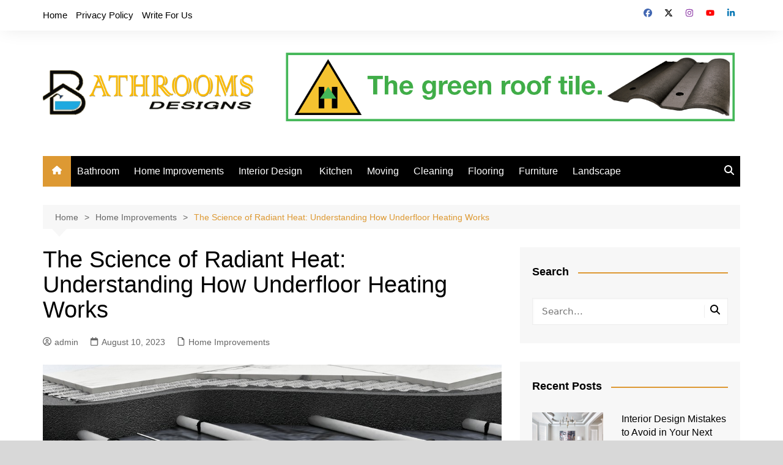

--- FILE ---
content_type: text/html; charset=UTF-8
request_url: https://bathroomsdesigns.org/the-science-of-radiant-heat-understanding-how-underfloor-heating-works/
body_size: 18212
content:
		<!doctype html>
		<html dir="ltr" lang="en-US" prefix="og: https://ogp.me/ns#">
				<head>
			<meta charset="UTF-8">
			<meta name="viewport" content="width=device-width, initial-scale=1">
			<link rel="profile" href="http://gmpg.org/xfn/11">
			<title>The Science of Radiant Heat: Understanding How Underfloor Heating Works | Bathrooms Designs</title>

		<!-- All in One SEO 4.9.3 - aioseo.com -->
	<meta name="description" content="Underfloor heating has emerged as a popular and efficient heating solution, providing a cosy and comfortable living environment. At the heart of this innovative system lies the science of radiant heat. Unlike traditional heating methods that rely on convection, underfloor heating uses radiant heat to warm spaces from the ground up. In this article, we" />
	<meta name="robots" content="max-image-preview:large" />
	<meta name="author" content="admin"/>
	<meta name="google-site-verification" content="q6goasSfJLnYiAz2Zwn4Er1AzPcsEH8ajBK4praxj88" />
	<link rel="canonical" href="https://bathroomsdesigns.org/the-science-of-radiant-heat-understanding-how-underfloor-heating-works/" />
	<meta name="generator" content="All in One SEO (AIOSEO) 4.9.3" />

		<meta name="google-site-verification" content="q6goasSfJLnYiAz2Zwn4Er1AzPcsEH8ajBK4praxj88" />
		<meta property="og:locale" content="en_US" />
		<meta property="og:site_name" content="Bathrooms Designs | Home Decore Blog" />
		<meta property="og:type" content="article" />
		<meta property="og:title" content="The Science of Radiant Heat: Understanding How Underfloor Heating Works | Bathrooms Designs" />
		<meta property="og:description" content="Underfloor heating has emerged as a popular and efficient heating solution, providing a cosy and comfortable living environment. At the heart of this innovative system lies the science of radiant heat. Unlike traditional heating methods that rely on convection, underfloor heating uses radiant heat to warm spaces from the ground up. In this article, we" />
		<meta property="og:url" content="https://bathroomsdesigns.org/the-science-of-radiant-heat-understanding-how-underfloor-heating-works/" />
		<meta property="og:image" content="https://bathroomsdesigns.org/wp-content/uploads/2022/07/Bathrooms-designs-logo-e1657999500334.png" />
		<meta property="og:image:secure_url" content="https://bathroomsdesigns.org/wp-content/uploads/2022/07/Bathrooms-designs-logo-e1657999500334.png" />
		<meta property="article:published_time" content="2023-08-10T07:19:10+00:00" />
		<meta property="article:modified_time" content="2023-08-10T07:19:10+00:00" />
		<meta name="twitter:card" content="summary_large_image" />
		<meta name="twitter:title" content="The Science of Radiant Heat: Understanding How Underfloor Heating Works | Bathrooms Designs" />
		<meta name="twitter:description" content="Underfloor heating has emerged as a popular and efficient heating solution, providing a cosy and comfortable living environment. At the heart of this innovative system lies the science of radiant heat. Unlike traditional heating methods that rely on convection, underfloor heating uses radiant heat to warm spaces from the ground up. In this article, we" />
		<meta name="twitter:image" content="https://bathroomsdesigns.org/wp-content/uploads/2022/07/Bathrooms-designs-logo-e1657999500334.png" />
		<script type="application/ld+json" class="aioseo-schema">
			{"@context":"https:\/\/schema.org","@graph":[{"@type":"BlogPosting","@id":"https:\/\/bathroomsdesigns.org\/the-science-of-radiant-heat-understanding-how-underfloor-heating-works\/#blogposting","name":"The Science of Radiant Heat: Understanding How Underfloor Heating Works | Bathrooms Designs","headline":"The Science of Radiant Heat: Understanding How Underfloor Heating Works","author":{"@id":"https:\/\/bathroomsdesigns.org\/author\/admin\/#author"},"publisher":{"@id":"https:\/\/bathroomsdesigns.org\/#organization"},"image":{"@type":"ImageObject","url":"https:\/\/bathroomsdesigns.org\/wp-content\/uploads\/2023\/08\/Paste-1.jpg","width":1000,"height":702,"caption":"underfloor heating"},"datePublished":"2023-08-10T07:19:10+00:00","dateModified":"2023-08-10T07:19:10+00:00","inLanguage":"en-US","mainEntityOfPage":{"@id":"https:\/\/bathroomsdesigns.org\/the-science-of-radiant-heat-understanding-how-underfloor-heating-works\/#webpage"},"isPartOf":{"@id":"https:\/\/bathroomsdesigns.org\/the-science-of-radiant-heat-understanding-how-underfloor-heating-works\/#webpage"},"articleSection":"Home Improvements"},{"@type":"BreadcrumbList","@id":"https:\/\/bathroomsdesigns.org\/the-science-of-radiant-heat-understanding-how-underfloor-heating-works\/#breadcrumblist","itemListElement":[{"@type":"ListItem","@id":"https:\/\/bathroomsdesigns.org#listItem","position":1,"name":"Home","item":"https:\/\/bathroomsdesigns.org","nextItem":{"@type":"ListItem","@id":"https:\/\/bathroomsdesigns.org\/category\/home-improvements\/#listItem","name":"Home Improvements"}},{"@type":"ListItem","@id":"https:\/\/bathroomsdesigns.org\/category\/home-improvements\/#listItem","position":2,"name":"Home Improvements","item":"https:\/\/bathroomsdesigns.org\/category\/home-improvements\/","nextItem":{"@type":"ListItem","@id":"https:\/\/bathroomsdesigns.org\/the-science-of-radiant-heat-understanding-how-underfloor-heating-works\/#listItem","name":"The Science of Radiant Heat: Understanding How Underfloor Heating Works"},"previousItem":{"@type":"ListItem","@id":"https:\/\/bathroomsdesigns.org#listItem","name":"Home"}},{"@type":"ListItem","@id":"https:\/\/bathroomsdesigns.org\/the-science-of-radiant-heat-understanding-how-underfloor-heating-works\/#listItem","position":3,"name":"The Science of Radiant Heat: Understanding How Underfloor Heating Works","previousItem":{"@type":"ListItem","@id":"https:\/\/bathroomsdesigns.org\/category\/home-improvements\/#listItem","name":"Home Improvements"}}]},{"@type":"Organization","@id":"https:\/\/bathroomsdesigns.org\/#organization","name":"Bathrooms Designs","description":"Home Decore Blog","url":"https:\/\/bathroomsdesigns.org\/","logo":{"@type":"ImageObject","url":"https:\/\/bathroomsdesigns.org\/wp-content\/uploads\/2022\/07\/Bathrooms-designs-logo-e1657999500334.png","@id":"https:\/\/bathroomsdesigns.org\/the-science-of-radiant-heat-understanding-how-underfloor-heating-works\/#organizationLogo","width":1000,"height":261},"image":{"@id":"https:\/\/bathroomsdesigns.org\/the-science-of-radiant-heat-understanding-how-underfloor-heating-works\/#organizationLogo"}},{"@type":"Person","@id":"https:\/\/bathroomsdesigns.org\/author\/admin\/#author","url":"https:\/\/bathroomsdesigns.org\/author\/admin\/","name":"admin","image":{"@type":"ImageObject","@id":"https:\/\/bathroomsdesigns.org\/the-science-of-radiant-heat-understanding-how-underfloor-heating-works\/#authorImage","url":"https:\/\/secure.gravatar.com\/avatar\/e20d97b02287a6d11d9314f28c48e7c82cc0adfc6262aa74c45b1a9a9d6227b8?s=96&d=mm&r=g","width":96,"height":96,"caption":"admin"}},{"@type":"WebPage","@id":"https:\/\/bathroomsdesigns.org\/the-science-of-radiant-heat-understanding-how-underfloor-heating-works\/#webpage","url":"https:\/\/bathroomsdesigns.org\/the-science-of-radiant-heat-understanding-how-underfloor-heating-works\/","name":"The Science of Radiant Heat: Understanding How Underfloor Heating Works | Bathrooms Designs","description":"Underfloor heating has emerged as a popular and efficient heating solution, providing a cosy and comfortable living environment. At the heart of this innovative system lies the science of radiant heat. Unlike traditional heating methods that rely on convection, underfloor heating uses radiant heat to warm spaces from the ground up. In this article, we","inLanguage":"en-US","isPartOf":{"@id":"https:\/\/bathroomsdesigns.org\/#website"},"breadcrumb":{"@id":"https:\/\/bathroomsdesigns.org\/the-science-of-radiant-heat-understanding-how-underfloor-heating-works\/#breadcrumblist"},"author":{"@id":"https:\/\/bathroomsdesigns.org\/author\/admin\/#author"},"creator":{"@id":"https:\/\/bathroomsdesigns.org\/author\/admin\/#author"},"image":{"@type":"ImageObject","url":"https:\/\/bathroomsdesigns.org\/wp-content\/uploads\/2023\/08\/Paste-1.jpg","@id":"https:\/\/bathroomsdesigns.org\/the-science-of-radiant-heat-understanding-how-underfloor-heating-works\/#mainImage","width":1000,"height":702,"caption":"underfloor heating"},"primaryImageOfPage":{"@id":"https:\/\/bathroomsdesigns.org\/the-science-of-radiant-heat-understanding-how-underfloor-heating-works\/#mainImage"},"datePublished":"2023-08-10T07:19:10+00:00","dateModified":"2023-08-10T07:19:10+00:00"},{"@type":"WebSite","@id":"https:\/\/bathroomsdesigns.org\/#website","url":"https:\/\/bathroomsdesigns.org\/","name":"Bathrooms Designs","description":"Home Decore Blog","inLanguage":"en-US","publisher":{"@id":"https:\/\/bathroomsdesigns.org\/#organization"}}]}
		</script>
		<!-- All in One SEO -->

<link rel="alternate" type="application/rss+xml" title="Bathrooms Designs &raquo; Feed" href="https://bathroomsdesigns.org/feed/" />
<link rel="alternate" title="oEmbed (JSON)" type="application/json+oembed" href="https://bathroomsdesigns.org/wp-json/oembed/1.0/embed?url=https%3A%2F%2Fbathroomsdesigns.org%2Fthe-science-of-radiant-heat-understanding-how-underfloor-heating-works%2F" />
<link rel="alternate" title="oEmbed (XML)" type="text/xml+oembed" href="https://bathroomsdesigns.org/wp-json/oembed/1.0/embed?url=https%3A%2F%2Fbathroomsdesigns.org%2Fthe-science-of-radiant-heat-understanding-how-underfloor-heating-works%2F&#038;format=xml" />
<style id='wp-img-auto-sizes-contain-inline-css' type='text/css'>
img:is([sizes=auto i],[sizes^="auto," i]){contain-intrinsic-size:3000px 1500px}
/*# sourceURL=wp-img-auto-sizes-contain-inline-css */
</style>

<style id='wp-emoji-styles-inline-css' type='text/css'>

	img.wp-smiley, img.emoji {
		display: inline !important;
		border: none !important;
		box-shadow: none !important;
		height: 1em !important;
		width: 1em !important;
		margin: 0 0.07em !important;
		vertical-align: -0.1em !important;
		background: none !important;
		padding: 0 !important;
	}
/*# sourceURL=wp-emoji-styles-inline-css */
</style>
<link rel='stylesheet' id='wp-block-library-css' href='https://bathroomsdesigns.org/wp-includes/css/dist/block-library/style.min.css?ver=6.9' type='text/css' media='all' />
<style id='global-styles-inline-css' type='text/css'>
:root{--wp--preset--aspect-ratio--square: 1;--wp--preset--aspect-ratio--4-3: 4/3;--wp--preset--aspect-ratio--3-4: 3/4;--wp--preset--aspect-ratio--3-2: 3/2;--wp--preset--aspect-ratio--2-3: 2/3;--wp--preset--aspect-ratio--16-9: 16/9;--wp--preset--aspect-ratio--9-16: 9/16;--wp--preset--color--black: #000000;--wp--preset--color--cyan-bluish-gray: #abb8c3;--wp--preset--color--white: #ffffff;--wp--preset--color--pale-pink: #f78da7;--wp--preset--color--vivid-red: #cf2e2e;--wp--preset--color--luminous-vivid-orange: #ff6900;--wp--preset--color--luminous-vivid-amber: #fcb900;--wp--preset--color--light-green-cyan: #7bdcb5;--wp--preset--color--vivid-green-cyan: #00d084;--wp--preset--color--pale-cyan-blue: #8ed1fc;--wp--preset--color--vivid-cyan-blue: #0693e3;--wp--preset--color--vivid-purple: #9b51e0;--wp--preset--gradient--vivid-cyan-blue-to-vivid-purple: linear-gradient(135deg,rgb(6,147,227) 0%,rgb(155,81,224) 100%);--wp--preset--gradient--light-green-cyan-to-vivid-green-cyan: linear-gradient(135deg,rgb(122,220,180) 0%,rgb(0,208,130) 100%);--wp--preset--gradient--luminous-vivid-amber-to-luminous-vivid-orange: linear-gradient(135deg,rgb(252,185,0) 0%,rgb(255,105,0) 100%);--wp--preset--gradient--luminous-vivid-orange-to-vivid-red: linear-gradient(135deg,rgb(255,105,0) 0%,rgb(207,46,46) 100%);--wp--preset--gradient--very-light-gray-to-cyan-bluish-gray: linear-gradient(135deg,rgb(238,238,238) 0%,rgb(169,184,195) 100%);--wp--preset--gradient--cool-to-warm-spectrum: linear-gradient(135deg,rgb(74,234,220) 0%,rgb(151,120,209) 20%,rgb(207,42,186) 40%,rgb(238,44,130) 60%,rgb(251,105,98) 80%,rgb(254,248,76) 100%);--wp--preset--gradient--blush-light-purple: linear-gradient(135deg,rgb(255,206,236) 0%,rgb(152,150,240) 100%);--wp--preset--gradient--blush-bordeaux: linear-gradient(135deg,rgb(254,205,165) 0%,rgb(254,45,45) 50%,rgb(107,0,62) 100%);--wp--preset--gradient--luminous-dusk: linear-gradient(135deg,rgb(255,203,112) 0%,rgb(199,81,192) 50%,rgb(65,88,208) 100%);--wp--preset--gradient--pale-ocean: linear-gradient(135deg,rgb(255,245,203) 0%,rgb(182,227,212) 50%,rgb(51,167,181) 100%);--wp--preset--gradient--electric-grass: linear-gradient(135deg,rgb(202,248,128) 0%,rgb(113,206,126) 100%);--wp--preset--gradient--midnight: linear-gradient(135deg,rgb(2,3,129) 0%,rgb(40,116,252) 100%);--wp--preset--font-size--small: 16px;--wp--preset--font-size--medium: 28px;--wp--preset--font-size--large: 32px;--wp--preset--font-size--x-large: 42px;--wp--preset--font-size--larger: 38px;--wp--preset--spacing--20: 0.44rem;--wp--preset--spacing--30: 0.67rem;--wp--preset--spacing--40: 1rem;--wp--preset--spacing--50: 1.5rem;--wp--preset--spacing--60: 2.25rem;--wp--preset--spacing--70: 3.38rem;--wp--preset--spacing--80: 5.06rem;--wp--preset--shadow--natural: 6px 6px 9px rgba(0, 0, 0, 0.2);--wp--preset--shadow--deep: 12px 12px 50px rgba(0, 0, 0, 0.4);--wp--preset--shadow--sharp: 6px 6px 0px rgba(0, 0, 0, 0.2);--wp--preset--shadow--outlined: 6px 6px 0px -3px rgb(255, 255, 255), 6px 6px rgb(0, 0, 0);--wp--preset--shadow--crisp: 6px 6px 0px rgb(0, 0, 0);}:where(.is-layout-flex){gap: 0.5em;}:where(.is-layout-grid){gap: 0.5em;}body .is-layout-flex{display: flex;}.is-layout-flex{flex-wrap: wrap;align-items: center;}.is-layout-flex > :is(*, div){margin: 0;}body .is-layout-grid{display: grid;}.is-layout-grid > :is(*, div){margin: 0;}:where(.wp-block-columns.is-layout-flex){gap: 2em;}:where(.wp-block-columns.is-layout-grid){gap: 2em;}:where(.wp-block-post-template.is-layout-flex){gap: 1.25em;}:where(.wp-block-post-template.is-layout-grid){gap: 1.25em;}.has-black-color{color: var(--wp--preset--color--black) !important;}.has-cyan-bluish-gray-color{color: var(--wp--preset--color--cyan-bluish-gray) !important;}.has-white-color{color: var(--wp--preset--color--white) !important;}.has-pale-pink-color{color: var(--wp--preset--color--pale-pink) !important;}.has-vivid-red-color{color: var(--wp--preset--color--vivid-red) !important;}.has-luminous-vivid-orange-color{color: var(--wp--preset--color--luminous-vivid-orange) !important;}.has-luminous-vivid-amber-color{color: var(--wp--preset--color--luminous-vivid-amber) !important;}.has-light-green-cyan-color{color: var(--wp--preset--color--light-green-cyan) !important;}.has-vivid-green-cyan-color{color: var(--wp--preset--color--vivid-green-cyan) !important;}.has-pale-cyan-blue-color{color: var(--wp--preset--color--pale-cyan-blue) !important;}.has-vivid-cyan-blue-color{color: var(--wp--preset--color--vivid-cyan-blue) !important;}.has-vivid-purple-color{color: var(--wp--preset--color--vivid-purple) !important;}.has-black-background-color{background-color: var(--wp--preset--color--black) !important;}.has-cyan-bluish-gray-background-color{background-color: var(--wp--preset--color--cyan-bluish-gray) !important;}.has-white-background-color{background-color: var(--wp--preset--color--white) !important;}.has-pale-pink-background-color{background-color: var(--wp--preset--color--pale-pink) !important;}.has-vivid-red-background-color{background-color: var(--wp--preset--color--vivid-red) !important;}.has-luminous-vivid-orange-background-color{background-color: var(--wp--preset--color--luminous-vivid-orange) !important;}.has-luminous-vivid-amber-background-color{background-color: var(--wp--preset--color--luminous-vivid-amber) !important;}.has-light-green-cyan-background-color{background-color: var(--wp--preset--color--light-green-cyan) !important;}.has-vivid-green-cyan-background-color{background-color: var(--wp--preset--color--vivid-green-cyan) !important;}.has-pale-cyan-blue-background-color{background-color: var(--wp--preset--color--pale-cyan-blue) !important;}.has-vivid-cyan-blue-background-color{background-color: var(--wp--preset--color--vivid-cyan-blue) !important;}.has-vivid-purple-background-color{background-color: var(--wp--preset--color--vivid-purple) !important;}.has-black-border-color{border-color: var(--wp--preset--color--black) !important;}.has-cyan-bluish-gray-border-color{border-color: var(--wp--preset--color--cyan-bluish-gray) !important;}.has-white-border-color{border-color: var(--wp--preset--color--white) !important;}.has-pale-pink-border-color{border-color: var(--wp--preset--color--pale-pink) !important;}.has-vivid-red-border-color{border-color: var(--wp--preset--color--vivid-red) !important;}.has-luminous-vivid-orange-border-color{border-color: var(--wp--preset--color--luminous-vivid-orange) !important;}.has-luminous-vivid-amber-border-color{border-color: var(--wp--preset--color--luminous-vivid-amber) !important;}.has-light-green-cyan-border-color{border-color: var(--wp--preset--color--light-green-cyan) !important;}.has-vivid-green-cyan-border-color{border-color: var(--wp--preset--color--vivid-green-cyan) !important;}.has-pale-cyan-blue-border-color{border-color: var(--wp--preset--color--pale-cyan-blue) !important;}.has-vivid-cyan-blue-border-color{border-color: var(--wp--preset--color--vivid-cyan-blue) !important;}.has-vivid-purple-border-color{border-color: var(--wp--preset--color--vivid-purple) !important;}.has-vivid-cyan-blue-to-vivid-purple-gradient-background{background: var(--wp--preset--gradient--vivid-cyan-blue-to-vivid-purple) !important;}.has-light-green-cyan-to-vivid-green-cyan-gradient-background{background: var(--wp--preset--gradient--light-green-cyan-to-vivid-green-cyan) !important;}.has-luminous-vivid-amber-to-luminous-vivid-orange-gradient-background{background: var(--wp--preset--gradient--luminous-vivid-amber-to-luminous-vivid-orange) !important;}.has-luminous-vivid-orange-to-vivid-red-gradient-background{background: var(--wp--preset--gradient--luminous-vivid-orange-to-vivid-red) !important;}.has-very-light-gray-to-cyan-bluish-gray-gradient-background{background: var(--wp--preset--gradient--very-light-gray-to-cyan-bluish-gray) !important;}.has-cool-to-warm-spectrum-gradient-background{background: var(--wp--preset--gradient--cool-to-warm-spectrum) !important;}.has-blush-light-purple-gradient-background{background: var(--wp--preset--gradient--blush-light-purple) !important;}.has-blush-bordeaux-gradient-background{background: var(--wp--preset--gradient--blush-bordeaux) !important;}.has-luminous-dusk-gradient-background{background: var(--wp--preset--gradient--luminous-dusk) !important;}.has-pale-ocean-gradient-background{background: var(--wp--preset--gradient--pale-ocean) !important;}.has-electric-grass-gradient-background{background: var(--wp--preset--gradient--electric-grass) !important;}.has-midnight-gradient-background{background: var(--wp--preset--gradient--midnight) !important;}.has-small-font-size{font-size: var(--wp--preset--font-size--small) !important;}.has-medium-font-size{font-size: var(--wp--preset--font-size--medium) !important;}.has-large-font-size{font-size: var(--wp--preset--font-size--large) !important;}.has-x-large-font-size{font-size: var(--wp--preset--font-size--x-large) !important;}
/*# sourceURL=global-styles-inline-css */
</style>

<style id='classic-theme-styles-inline-css' type='text/css'>
/*! This file is auto-generated */
.wp-block-button__link{color:#fff;background-color:#32373c;border-radius:9999px;box-shadow:none;text-decoration:none;padding:calc(.667em + 2px) calc(1.333em + 2px);font-size:1.125em}.wp-block-file__button{background:#32373c;color:#fff;text-decoration:none}
/*# sourceURL=/wp-includes/css/classic-themes.min.css */
</style>
<link rel='stylesheet' id='contact-form-7-css' href='https://bathroomsdesigns.org/wp-content/plugins/contact-form-7/includes/css/styles.css?ver=6.1.4' type='text/css' media='all' />
<link rel='stylesheet' id='cream-magazine-style-css' href='https://bathroomsdesigns.org/wp-content/themes/cream-magazine/style.css?ver=2.1.10' type='text/css' media='all' />
<link rel='stylesheet' id='cream-magazine-main-css' href='https://bathroomsdesigns.org/wp-content/themes/cream-magazine/assets/dist/css/main.css?ver=2.1.10' type='text/css' media='all' />
<script type="text/javascript" src="https://bathroomsdesigns.org/wp-includes/js/jquery/jquery.min.js?ver=3.7.1" id="jquery-core-js"></script>
<script type="text/javascript" src="https://bathroomsdesigns.org/wp-includes/js/jquery/jquery-migrate.min.js?ver=3.4.1" id="jquery-migrate-js"></script>
<link rel="https://api.w.org/" href="https://bathroomsdesigns.org/wp-json/" /><link rel="alternate" title="JSON" type="application/json" href="https://bathroomsdesigns.org/wp-json/wp/v2/posts/394" /><link rel="EditURI" type="application/rsd+xml" title="RSD" href="https://bathroomsdesigns.org/xmlrpc.php?rsd" />
<link rel='shortlink' href='https://bathroomsdesigns.org/?p=394' />
<style>a:hover{text-decoration:none !important;}button,input[type="button"],input[type="reset"],input[type="submit"],.primary-navigation > ul > li.home-btn,.cm_header_lay_three .primary-navigation > ul > li.home-btn,.news_ticker_wrap .ticker_head,#toTop,.section-title h2::after,.sidebar-widget-area .widget .widget-title h2::after,.footer-widget-container .widget .widget-title h2::after,#comments div#respond h3#reply-title::after,#comments h2.comments-title:after,.post_tags a,.owl-carousel .owl-nav button.owl-prev,.owl-carousel .owl-nav button.owl-next,.cm_author_widget .author-detail-link a,.error_foot form input[type="submit"],.widget_search form input[type="submit"],.header-search-container input[type="submit"],.trending_widget_carousel .owl-dots button.owl-dot,.pagination .page-numbers.current,.post-navigation .nav-links .nav-previous a,.post-navigation .nav-links .nav-next a,#comments form input[type="submit"],footer .widget.widget_search form input[type="submit"]:hover,.widget_product_search .woocommerce-product-search button[type="submit"],.woocommerce ul.products li.product .button,.woocommerce .woocommerce-pagination ul.page-numbers li span.current,.woocommerce .product div.summary .cart button.single_add_to_cart_button,.woocommerce .product div.woocommerce-tabs div.panel #reviews #review_form_wrapper .comment-form p.form-submit .submit,.woocommerce .product section.related > h2::after,.woocommerce .cart .button:hover,.woocommerce .cart .button:focus,.woocommerce .cart input.button:hover,.woocommerce .cart input.button:focus,.woocommerce #respond input#submit:hover,.woocommerce #respond input#submit:focus,.woocommerce button.button:hover,.woocommerce button.button:focus,.woocommerce input.button:hover,.woocommerce input.button:focus,.woocommerce #respond input#submit.alt:hover,.woocommerce a.button.alt:hover,.woocommerce button.button.alt:hover,.woocommerce input.button.alt:hover,.woocommerce a.remove:hover,.woocommerce-account .woocommerce-MyAccount-navigation ul li.is-active a,.woocommerce a.button:hover,.woocommerce a.button:focus,.widget_product_tag_cloud .tagcloud a:hover,.widget_product_tag_cloud .tagcloud a:focus,.woocommerce .widget_price_filter .price_slider_wrapper .ui-slider .ui-slider-handle,.error_page_top_portion,.primary-navigation ul li a span.menu-item-description{background-color:#dd9933}a:hover,.post_title h2 a:hover,.post_title h2 a:focus,.post_meta li a:hover,.post_meta li a:focus,ul.social-icons li a[href*=".com"]:hover::before,.ticker_carousel .owl-nav button.owl-prev i,.ticker_carousel .owl-nav button.owl-next i,.news_ticker_wrap .ticker_items .item a:hover,.news_ticker_wrap .ticker_items .item a:focus,.cm_banner .post_title h2 a:hover,.cm_banner .post_meta li a:hover,.cm_middle_post_widget_one .post_title h2 a:hover,.cm_middle_post_widget_one .post_meta li a:hover,.cm_middle_post_widget_three .post_thumb .post-holder a:hover,.cm_middle_post_widget_three .post_thumb .post-holder a:focus,.cm_middle_post_widget_six .middle_widget_six_carousel .item .card .card_content a:hover,.cm_middle_post_widget_six .middle_widget_six_carousel .item .card .card_content a:focus,.cm_post_widget_twelve .card .post-holder a:hover,.cm_post_widget_twelve .card .post-holder a:focus,.cm_post_widget_seven .card .card_content a:hover,.cm_post_widget_seven .card .card_content a:focus,.copyright_section a:hover,.footer_nav ul li a:hover,.breadcrumb ul li:last-child span,.pagination .page-numbers:hover,#comments ol.comment-list li article footer.comment-meta .comment-metadata span.edit-link a:hover,#comments ol.comment-list li article .reply a:hover,.social-share ul li a:hover,ul.social-icons li a:hover,ul.social-icons li a:focus,.woocommerce ul.products li.product a:hover,.woocommerce ul.products li.product .price,.woocommerce .woocommerce-pagination ul.page-numbers li a.page-numbers:hover,.woocommerce div.product p.price,.woocommerce div.product span.price,.video_section .video_details .post_title h2 a:hover,.primary-navigation.dark li a:hover,footer .footer_inner a:hover,.footer-widget-container ul.post_meta li:hover span,.footer-widget-container ul.post_meta li:hover a,ul.post_meta li a:hover,.cm-post-widget-two .big-card .post-holder .post_title h2 a:hover,.cm-post-widget-two .big-card .post_meta li a:hover,.copyright_section .copyrights a,.breadcrumb ul li a:hover,.breadcrumb ul li a:hover span{color:#dd9933}.ticker_carousel .owl-nav button.owl-prev,.ticker_carousel .owl-nav button.owl-next,.error_foot form input[type="submit"],.widget_search form input[type="submit"],.pagination .page-numbers:hover,#comments form input[type="submit"],.social-share ul li a:hover,.header-search-container .search-form-entry,.widget_product_search .woocommerce-product-search button[type="submit"],.woocommerce .woocommerce-pagination ul.page-numbers li span.current,.woocommerce .woocommerce-pagination ul.page-numbers li a.page-numbers:hover,.woocommerce a.remove:hover,.ticker_carousel .owl-nav button.owl-prev:hover,.ticker_carousel .owl-nav button.owl-next:hover,footer .widget.widget_search form input[type="submit"]:hover,.trending_widget_carousel .owl-dots button.owl-dot,.the_content blockquote,.widget_tag_cloud .tagcloud a:hover{border-color:#dd9933}.ticker_carousel.owl-carousel .owl-nav button:hover svg{color:#dd9933;fill:#dd9933;}header .mask{background-color:rgba(0,0,0,0.2);}.site-description{color:#000000;}body{font-family:Arial,sans-serif;font-weight:inherit;}h1,h2,h3,h4,h5,h6,.site-title{font-family:Arial,sans-serif;font-weight:inherit;}.entry_cats ul.post-categories li a{background-color:#dd9933;color:#ffffff;}.entry_cats ul.post-categories li a:hover,.cm_middle_post_widget_six .middle_widget_six_carousel .item .card .card_content .entry_cats ul.post-categories li a:hover{background-color:#010101;color:#ffffff;}.the_content a{color:#dd9933;}.the_content a:hover{color:#010101;}.post-display-grid .card_content .cm-post-excerpt{margin-top:15px;}</style>		<style type="text/css">
							.site-title,
				.site-description {
					position: absolute;
					clip: rect(1px, 1px, 1px, 1px);
				}
						</style>
		<style type="text/css" id="custom-background-css">
body.custom-background { background-color: #d8d8d8; }
</style>
	<link rel="icon" href="https://bathroomsdesigns.org/wp-content/uploads/2022/07/cropped-bathroom-32x32.png" sizes="32x32" />
<link rel="icon" href="https://bathroomsdesigns.org/wp-content/uploads/2022/07/cropped-bathroom-192x192.png" sizes="192x192" />
<link rel="apple-touch-icon" href="https://bathroomsdesigns.org/wp-content/uploads/2022/07/cropped-bathroom-180x180.png" />
<meta name="msapplication-TileImage" content="https://bathroomsdesigns.org/wp-content/uploads/2022/07/cropped-bathroom-270x270.png" />
		</head>
				<body class="wp-singular post-template-default single single-post postid-394 single-format-standard custom-background wp-custom-logo wp-embed-responsive wp-theme-cream-magazine right-sidebar">
						<a class="skip-link screen-reader-text" href="#content">Skip to content</a>
				<div class="page-wrapper">
		<header class="general-header cm-header-style-one">
			<div class="top-header">
			<div class="cm-container">
				<div class="row">
					<div class="cm-col-lg-8 cm-col-md-7 cm-col-12">
						<div class="top-header-left">
							<ul id="menu-top-menu" class="menu"><li id="menu-item-112" class="menu-item menu-item-type-post_type menu-item-object-page menu-item-home menu-item-112"><a href="https://bathroomsdesigns.org/">Home</a></li>
<li id="menu-item-113" class="menu-item menu-item-type-post_type menu-item-object-page menu-item-113"><a href="https://bathroomsdesigns.org/privacy-policy/">Privacy Policy</a></li>
<li id="menu-item-114" class="menu-item menu-item-type-post_type menu-item-object-page menu-item-114"><a href="https://bathroomsdesigns.org/write-for-us/">Write For Us</a></li>
</ul>						</div><!-- .top-header-left -->
					</div><!-- col -->
					<div class="cm-col-lg-4 cm-col-md-5 cm-col-12">
						<div class="top-header-social-links">
									<ul class="social-icons">
							<li>
					<a
						href="http://facebook.com"
													target="_blank"
												><svg xmlns="http://www.w3.org/2000/svg" viewBox="0 0 512 512"><path d="M512 256C512 114.6 397.4 0 256 0S0 114.6 0 256C0 376 82.7 476.8 194.2 504.5V334.2H141.4V256h52.8V222.3c0-87.1 39.4-127.5 125-127.5c16.2 0 44.2 3.2 55.7 6.4V172c-6-.6-16.5-1-29.6-1c-42 0-58.2 15.9-58.2 57.2V256h83.6l-14.4 78.2H287V510.1C413.8 494.8 512 386.9 512 256h0z"/></svg>Facebook</a></li>
								<li>
					<a
						href="http://twitter.com"
													target="_blank"
												><svg xmlns="http://www.w3.org/2000/svg" viewBox="0 0 512 512"><path d="M389.2 48h70.6L305.6 224.2 487 464H345L233.7 318.6 106.5 464H35.8L200.7 275.5 26.8 48H172.4L272.9 180.9 389.2 48zM364.4 421.8h39.1L151.1 88h-42L364.4 421.8z"/></svg>Twitter</a></li>
								<li>
					<a
						href="http://instagram.com"
													target="_blank"
												><svg xmlns="http://www.w3.org/2000/svg" viewBox="0 0 448 512"><path d="M224.1 141c-63.6 0-114.9 51.3-114.9 114.9s51.3 114.9 114.9 114.9S339 319.5 339 255.9 287.7 141 224.1 141zm0 189.6c-41.1 0-74.7-33.5-74.7-74.7s33.5-74.7 74.7-74.7 74.7 33.5 74.7 74.7-33.6 74.7-74.7 74.7zm146.4-194.3c0 14.9-12 26.8-26.8 26.8-14.9 0-26.8-12-26.8-26.8s12-26.8 26.8-26.8 26.8 12 26.8 26.8zm76.1 27.2c-1.7-35.9-9.9-67.7-36.2-93.9-26.2-26.2-58-34.4-93.9-36.2-37-2.1-147.9-2.1-184.9 0-35.8 1.7-67.6 9.9-93.9 36.1s-34.4 58-36.2 93.9c-2.1 37-2.1 147.9 0 184.9 1.7 35.9 9.9 67.7 36.2 93.9s58 34.4 93.9 36.2c37 2.1 147.9 2.1 184.9 0 35.9-1.7 67.7-9.9 93.9-36.2 26.2-26.2 34.4-58 36.2-93.9 2.1-37 2.1-147.8 0-184.8zM398.8 388c-7.8 19.6-22.9 34.7-42.6 42.6-29.5 11.7-99.5 9-132.1 9s-102.7 2.6-132.1-9c-19.6-7.8-34.7-22.9-42.6-42.6-11.7-29.5-9-99.5-9-132.1s-2.6-102.7 9-132.1c7.8-19.6 22.9-34.7 42.6-42.6 29.5-11.7 99.5-9 132.1-9s102.7-2.6 132.1 9c19.6 7.8 34.7 22.9 42.6 42.6 11.7 29.5 9 99.5 9 132.1s2.7 102.7-9 132.1z"/></svg>Instagram</a></li>
								<li>
					<a
						href="http://youtube.com"
													target="_blank"
												><svg xmlns="http://www.w3.org/2000/svg" viewBox="0 0 576 512"><path d="M549.7 124.1c-6.3-23.7-24.8-42.3-48.3-48.6C458.8 64 288 64 288 64S117.2 64 74.6 75.5c-23.5 6.3-42 24.9-48.3 48.6-11.4 42.9-11.4 132.3-11.4 132.3s0 89.4 11.4 132.3c6.3 23.7 24.8 41.5 48.3 47.8C117.2 448 288 448 288 448s170.8 0 213.4-11.5c23.5-6.3 42-24.2 48.3-47.8 11.4-42.9 11.4-132.3 11.4-132.3s0-89.4-11.4-132.3zm-317.5 213.5V175.2l142.7 81.2-142.7 81.2z"/></svg>YouTube</a></li>
								<li>
					<a
						href="http://linkedin.com"
													target="_blank"
												><svg xmlns="http://www.w3.org/2000/svg" viewBox="0 0 448 512"><path d="M100.3 448H7.4V148.9h92.9zM53.8 108.1C24.1 108.1 0 83.5 0 53.8a53.8 53.8 0 0 1 107.6 0c0 29.7-24.1 54.3-53.8 54.3zM447.9 448h-92.7V302.4c0-34.7-.7-79.2-48.3-79.2-48.3 0-55.7 37.7-55.7 76.7V448h-92.8V148.9h89.1v40.8h1.3c12.4-23.5 42.7-48.3 87.9-48.3 94 0 111.3 61.9 111.3 142.3V448z"/></svg>LinkedIn</a></li>
						</ul>
								</div><!-- .top-header-social-links -->
					</div><!-- .col -->
				</div><!-- .row -->
			</div><!-- .cm-container -->
		</div><!-- .top-header -->
		<div class="cm-container">
		<div class="logo-container">
			<div class="row align-items-center">
				<div class="cm-col-lg-4 cm-col-12">
							<div class="logo">
			<a href="https://bathroomsdesigns.org/" class="custom-logo-link" rel="home"><img width="1000" height="261" src="https://bathroomsdesigns.org/wp-content/uploads/2022/07/Bathrooms-designs-logo-e1657999500334.png" class="custom-logo" alt="Bathrooms Designs" decoding="async" fetchpriority="high" srcset="https://bathroomsdesigns.org/wp-content/uploads/2022/07/Bathrooms-designs-logo-e1657999500334.png 1000w, https://bathroomsdesigns.org/wp-content/uploads/2022/07/Bathrooms-designs-logo-e1657999500334-300x78.png 300w, https://bathroomsdesigns.org/wp-content/uploads/2022/07/Bathrooms-designs-logo-e1657999500334-768x200.png 768w" sizes="(max-width: 1000px) 100vw, 1000px" /></a>		</div><!-- .logo -->
						</div><!-- .col -->
									<div class="cm-col-lg-8 cm-col-12">
						<div class="advertisement-area">
							<div id="text-4" class="widget widget_text">			<div class="textwidget"><p><img decoding="async" class="aligncenter wp-image-106 size-full" src="https://bathroomsdesigns.org/wp-content/uploads/2022/06/HARVEY-ECOTILE-Specifile-Banner1200x200-13.gif" alt="" width="1200" height="200" /></p>
</div>
		</div>						</div><!-- .advertisement-area -->
					</div><!-- .col -->
							</div><!-- .row -->
		</div><!-- .logo-container -->
		<nav class="main-navigation">
			<div id="main-nav" class="primary-navigation">
				<ul id="menu-primary-menu" class=""><li class="home-btn"><a href="https://bathroomsdesigns.org/"><svg xmlns="http://www.w3.org/2000/svg" viewBox="0 0 576 512"><path d="M575.8 255.5c0 18-15 32.1-32 32.1l-32 0 .7 160.2c0 2.7-.2 5.4-.5 8.1l0 16.2c0 22.1-17.9 40-40 40l-16 0c-1.1 0-2.2 0-3.3-.1c-1.4 .1-2.8 .1-4.2 .1L416 512l-24 0c-22.1 0-40-17.9-40-40l0-24 0-64c0-17.7-14.3-32-32-32l-64 0c-17.7 0-32 14.3-32 32l0 64 0 24c0 22.1-17.9 40-40 40l-24 0-31.9 0c-1.5 0-3-.1-4.5-.2c-1.2 .1-2.4 .2-3.6 .2l-16 0c-22.1 0-40-17.9-40-40l0-112c0-.9 0-1.9 .1-2.8l0-69.7-32 0c-18 0-32-14-32-32.1c0-9 3-17 10-24L266.4 8c7-7 15-8 22-8s15 2 21 7L564.8 231.5c8 7 12 15 11 24z"/></svg></a></li><li id="menu-item-107" class="menu-item menu-item-type-taxonomy menu-item-object-category menu-item-107"><a href="https://bathroomsdesigns.org/category/bathroom/">Bathroom</a></li>
<li id="menu-item-108" class="menu-item menu-item-type-taxonomy menu-item-object-category current-post-ancestor current-menu-parent current-post-parent menu-item-108"><a href="https://bathroomsdesigns.org/category/home-improvements/">Home Improvements</a></li>
<li id="menu-item-109" class="menu-item menu-item-type-taxonomy menu-item-object-category menu-item-109"><a href="https://bathroomsdesigns.org/category/interior-design/">Interior Design </a></li>
<li id="menu-item-110" class="menu-item menu-item-type-taxonomy menu-item-object-category menu-item-110"><a href="https://bathroomsdesigns.org/category/kitchen/">Kitchen</a></li>
<li id="menu-item-111" class="menu-item menu-item-type-taxonomy menu-item-object-category menu-item-111"><a href="https://bathroomsdesigns.org/category/moving/">Moving</a></li>
<li id="menu-item-625" class="menu-item menu-item-type-taxonomy menu-item-object-category menu-item-625"><a href="https://bathroomsdesigns.org/category/cleaning/">Cleaning</a></li>
<li id="menu-item-626" class="menu-item menu-item-type-taxonomy menu-item-object-category menu-item-626"><a href="https://bathroomsdesigns.org/category/flooring/">Flooring</a></li>
<li id="menu-item-627" class="menu-item menu-item-type-taxonomy menu-item-object-category menu-item-627"><a href="https://bathroomsdesigns.org/category/furniture/">Furniture</a></li>
<li id="menu-item-628" class="menu-item menu-item-type-taxonomy menu-item-object-category menu-item-628"><a href="https://bathroomsdesigns.org/category/landscape/">Landscape</a></li>
</ul>			</div><!-- .primary-navigation -->
			<div class="header-search-container">
				<div class="search-form-entry">
					<form role="search" class="cm-search-form" method="get" action="https://bathroomsdesigns.org/"><input type="search" name="s" placeholder="Search..." value="" ><button type="submit" class="cm-submit-btn"><svg xmlns="http://www.w3.org/2000/svg" viewBox="0 0 512 512"><path d="M416 208c0 45.9-14.9 88.3-40 122.7L502.6 457.4c12.5 12.5 12.5 32.8 0 45.3s-32.8 12.5-45.3 0L330.7 376c-34.4 25.2-76.8 40-122.7 40C93.1 416 0 322.9 0 208S93.1 0 208 0S416 93.1 416 208zM208 352a144 144 0 1 0 0-288 144 144 0 1 0 0 288z"/></svg></button></form>				</div><!-- .search-form-entry -->
			</div><!-- .search-container -->
		</nav><!-- .main-navigation -->
	</div><!-- .cm-container -->
</header><!-- .general-header -->
<div id="content" class="site-content">
	<div class="cm-container">
	<div class="inner-page-wrapper">
		<div id="primary" class="content-area">
			<main id="main" class="site-main">
				<div class="cm_post_page_lay_wrap">
								<div class="breadcrumb  default-breadcrumb">
				<nav role="navigation" aria-label="Breadcrumbs" class="breadcrumb-trail breadcrumbs" itemprop="breadcrumb"><ul class="trail-items" itemscope itemtype="http://schema.org/BreadcrumbList"><meta name="numberOfItems" content="3" /><meta name="itemListOrder" content="Ascending" /><li itemprop="itemListElement" itemscope itemtype="http://schema.org/ListItem" class="trail-item trail-begin"><a href="https://bathroomsdesigns.org/" rel="home" itemprop="item"><span itemprop="name">Home</span></a><meta itemprop="position" content="1" /></li><li itemprop="itemListElement" itemscope itemtype="http://schema.org/ListItem" class="trail-item"><a href="https://bathroomsdesigns.org/category/home-improvements/" itemprop="item"><span itemprop="name">Home Improvements</span></a><meta itemprop="position" content="2" /></li><li itemprop="itemListElement" itemscope itemtype="http://schema.org/ListItem" class="trail-item trail-end"><a href="https://bathroomsdesigns.org/the-science-of-radiant-heat-understanding-how-underfloor-heating-works" itemprop="item"><span itemprop="name">The Science of Radiant Heat: Understanding How Underfloor Heating Works</span></a><meta itemprop="position" content="3" /></li></ul></nav>			</div>
								<div class="single-container">
						<div class="row">  
							<div class="cm-col-lg-8 cm-col-12 sticky_portion">
								<div class="content-entry">
	<article id="post-394" class="post-detail post-394 post type-post status-publish format-standard has-post-thumbnail hentry category-home-improvements">
		<div class="the_title">
			<h1>The Science of Radiant Heat: Understanding How Underfloor Heating Works</h1>
		</div><!-- .the_title -->
					<div class="cm-post-meta">
				<ul class="post_meta">
											<li class="post_author">
							<a href="https://bathroomsdesigns.org/author/admin/">
								<span class="cm-meta-icon">
									<svg xmlns="http://www.w3.org/2000/svg" viewBox="0 0 512 512"><path d="M406.5 399.6C387.4 352.9 341.5 320 288 320l-64 0c-53.5 0-99.4 32.9-118.5 79.6C69.9 362.2 48 311.7 48 256C48 141.1 141.1 48 256 48s208 93.1 208 208c0 55.7-21.9 106.2-57.5 143.6zm-40.1 32.7C334.4 452.4 296.6 464 256 464s-78.4-11.6-110.5-31.7c7.3-36.7 39.7-64.3 78.5-64.3l64 0c38.8 0 71.2 27.6 78.5 64.3zM256 512A256 256 0 1 0 256 0a256 256 0 1 0 0 512zm0-272a40 40 0 1 1 0-80 40 40 0 1 1 0 80zm-88-40a88 88 0 1 0 176 0 88 88 0 1 0 -176 0z"/></svg>
								</span>
								admin							</a>
						</li><!-- .post_author -->
												<li class="posted_date">
							<a href="https://bathroomsdesigns.org/the-science-of-radiant-heat-understanding-how-underfloor-heating-works/">
								<span class="cm-meta-icon">
									<svg xmlns="http://www.w3.org/2000/svg" viewBox="0 0 448 512"><path d="M152 24c0-13.3-10.7-24-24-24s-24 10.7-24 24l0 40L64 64C28.7 64 0 92.7 0 128l0 16 0 48L0 448c0 35.3 28.7 64 64 64l320 0c35.3 0 64-28.7 64-64l0-256 0-48 0-16c0-35.3-28.7-64-64-64l-40 0 0-40c0-13.3-10.7-24-24-24s-24 10.7-24 24l0 40L152 64l0-40zM48 192l352 0 0 256c0 8.8-7.2 16-16 16L64 464c-8.8 0-16-7.2-16-16l0-256z"/></svg>
								</span>
								<time class="entry-date published updated" datetime="2023-08-10T07:19:10+00:00">August 10, 2023</time>							</a>
						</li><!-- .posted_date -->
													<li class="entry_cats">
								<span class="cm-meta-icon">
									<svg xmlns="http://www.w3.org/2000/svg" viewBox="0 0 384 512"><path d="M320 464c8.8 0 16-7.2 16-16l0-288-80 0c-17.7 0-32-14.3-32-32l0-80L64 48c-8.8 0-16 7.2-16 16l0 384c0 8.8 7.2 16 16 16l256 0zM0 64C0 28.7 28.7 0 64 0L229.5 0c17 0 33.3 6.7 45.3 18.7l90.5 90.5c12 12 18.7 28.3 18.7 45.3L384 448c0 35.3-28.7 64-64 64L64 512c-35.3 0-64-28.7-64-64L0 64z"/></svg>
								</span>
								<a href="https://bathroomsdesigns.org/category/home-improvements/" rel="category tag">Home Improvements</a>							</li><!-- .entry_cats -->
											</ul><!-- .post_meta -->
			</div><!-- .meta -->
									<div class="post_thumb">
					<figure>
					<img width="1000" height="702" src="https://bathroomsdesigns.org/wp-content/uploads/2023/08/Paste-1.jpg" class="attachment-full size-full wp-post-image" alt="The Science of Radiant Heat: Understanding How Underfloor Heating Works" decoding="async" srcset="https://bathroomsdesigns.org/wp-content/uploads/2023/08/Paste-1.jpg 1000w, https://bathroomsdesigns.org/wp-content/uploads/2023/08/Paste-1-300x211.jpg 300w, https://bathroomsdesigns.org/wp-content/uploads/2023/08/Paste-1-768x539.jpg 768w" sizes="(max-width: 1000px) 100vw, 1000px" />					</figure>
				</div>
						<div class="the_content">
			<p>Underfloor heating has emerged as a popular and efficient heating solution, providing a cosy and comfortable living environment. At the heart of this innovative system lies the science of radiant heat. Unlike traditional heating methods that rely on convection, underfloor heating uses radiant heat to warm spaces from the ground up. In this article, we will delve into the science behind radiant heat and explore how <a href="https://www.thefloorheatingwarehouse.co.uk/">underfloor heating</a> works. Understanding the principles of radiant heat transfer will shed light on why this system is gaining traction in modern homes, offering improved comfort, energy efficiency, and design flexibility.</p>
<h2><strong>The Basics of Radiant Heat</strong></h2>
<p>Radiant heat is a form of energy transfer that does not rely on the circulation of air. Instead, it moves in waves directly from the heat source to cooler objects or surfaces. Think of the sun&#8217;s warmth reaching the earth or the heat emanating from a fireplace. In underfloor heating systems, the heat is generated by hot water flowing through a network of pipes or electric coils installed beneath the floor. Once activated, the floor surface absorbs the heat and begins to radiate warmth in all directions, warming the surrounding objects and occupants. This efficient method of heat transfer avoids the loss of warmth to the air and ensures that the entire room is enveloped in cosy and even warmth.</p>
<h2><strong>Understanding Heat Emission</strong></h2>
<p>The heat emission process in underfloor heating is a critical component of its effectiveness. As the heated water or electric coils warm the floor surface, the floor acts as a large, low-temperature radiator. It emits long-wave infrared radiation, which has the unique property of heating objects and surfaces in its path without heating the air in between. This emission of heat from the floor ensures a comfortable and consistent warmth that rises gradually, providing a cosy environment without creating drafts or temperature variations. The floor surface serves as an ideal medium for radiating heat into the room, making underfloor heating an efficient and effective heating method.</p>
<h2><strong>Even Heat Distribution</strong></h2>
<p>One of the most notable advantages of underfloor heating is its ability to distribute heat evenly across the entire floor surface. As the radiant heat emanates from the floor, it naturally rises to warm the surrounding objects and occupants. This uniform distribution eliminates the cold spots commonly found in spaces with traditional heating systems, where heated air rises and cool air falls, leading to temperature imbalances. With underfloor heating, every corner of the room receives the same level of warmth, creating a comfortable and inviting environment throughout. Even heat distribution is particularly beneficial in open-plan living areas, where maintaining a consistent temperature can be challenging with conventional heating methods.</p>
<h2><strong>Zoning and Temperature Control</strong></h2>
<p>Underfloor heating systems offer the flexibility of zoning, allowing different areas of the home to be heated independently. Each zone has its own thermostat, enabling occupants to customise the temperature according to their preferences and usage patterns. Zoning ensures that rooms not in use receive less heating, optimising energy efficiency and reducing operating costs. Additionally, underfloor heating&#8217;s radiant heat provides a more responsive heating experience. Unlike forced-air systems, which may take time to warm up a room, underfloor heating reaches the desired temperature relatively quickly. This responsiveness, combined with zoning capabilities, allows for precise and efficient temperature control, ensuring comfort and convenience for homeowners.</p>
<h2><strong>Reduced Energy Consumption</strong></h2>
<p>Radiant heat&#8217;s efficiency leads to reduced energy consumption in underfloor heating systems. The heat transfer process avoids energy losses associated with heating the air in the room, as is common in convection-based heating. Underfloor heating operates at lower water temperatures compared to traditional radiators, requiring less energy to maintain comfortable indoor temperatures. When coupled with programmable thermostats and smart home integration, homeowners can further optimise their energy usage, heating rooms only when needed. The reduced energy consumption not only contributes to lower utility bills but also aligns with sustainable living principles, making underfloor heating an eco-friendly heating solution.</p>
<h2><strong>Compatibility with Various Flooring Materials</strong></h2>
<p>Underfloor heating&#8217;s radiant heat is compatible with a wide range of flooring materials, offering design flexibility to homeowners and designers. Whether it&#8217;s tile, stone, hardwood, laminate, or carpet, underfloor heating can be installed beneath various flooring types without compromising performance. For example, tile and stone flooring are excellent conductors of heat, allowing efficient heat transfer. Hardwood and laminate, with their natural insulating properties, retain warmth longer. Carpet, while providing added comfort, also allows heat to radiate effectively. The compatibility of underfloor heating with diverse flooring materials ensures that homeowners can choose their preferred design aesthetic without sacrificing the system&#8217;s heating performance.</p>
<h2><strong>Minimal Maintenance and Aesthetics</strong></h2>
<p>Underfloor heating requires minimal maintenance compared to traditional heating systems. The absence of visible heating elements, such as radiators or vents, means there are fewer components to clean or maintain. Unlike forced-air systems that may require filter changes or duct cleaning, underfloor heating operates silently and unobtrusively, with minimal attention required. This streamlined maintenance process allows homeowners to focus on enjoying the comfort and aesthetics of their living space. The hidden nature of underfloor heating complements interior design choices, as it doesn&#8217;t impact furniture placement or room aesthetics, providing a seamless and visually appealing heating solution.</p>
<h2><strong>Health and Indoor Air Quality Benefits</strong></h2>
<p>Radiant heat does not rely on forced air, which can sometimes carry dust, allergens, and airborne particles throughout the home. As a result, underfloor heating contributes to improved indoor air quality, making it an ideal choice for individuals with respiratory conditions or allergies. By eliminating the circulation of allergens and dust, underfloor heating creates a cleaner and healthier living environment. Furthermore, the even heat distribution minimises temperature fluctuations that may trigger respiratory discomfort, ensuring a more stable and comfortable indoor atmosphere.</p>
<h2><strong>Conclusion</strong></h2>
<p>The science of radiant heat lies at the core of underfloor heating, revolutionising the way we experience comfort and energy efficiency in our homes. As heat radiates from the floor surface, it creates a cosy and evenly distributed warmth that envelopes every corner of the room. This efficient heat transfer, combined with design flexibility, zoning capabilities, and reduced energy consumption, makes <a href="https://www.thefloorheatingwarehouse.co.uk/">underfloor heating</a> an attractive and sought-after heating solution for modern homes. Embracing the science behind radiant heat allows homeowners and property developers to capitalise on the benefits of underfloor heating, enjoying a higher level of comfort and a more sustainable living environment.</p>
		</div><!-- .the_content -->
			</article><!-- #post-394 -->
</div><!-- .content-entry -->
	<div class="author_box">
		<div class="row no-gutters">
			<div class="cm-col-lg-3 cm-col-md-2 cm-col-3">
				<div class="author_thumb">
					<img alt='' src='https://secure.gravatar.com/avatar/e20d97b02287a6d11d9314f28c48e7c82cc0adfc6262aa74c45b1a9a9d6227b8?s=300&#038;d=mm&#038;r=g' srcset='https://secure.gravatar.com/avatar/e20d97b02287a6d11d9314f28c48e7c82cc0adfc6262aa74c45b1a9a9d6227b8?s=600&#038;d=mm&#038;r=g 2x' class='avatar avatar-300 photo' height='300' width='300' decoding='async'/>				</div><!-- .author_thumb -->
			</div><!-- .col -->
			<div class="cm-col-lg-9 cm-col-md-10 cm-col-9">
				<div class="author_details">
					<div class="author_name">
						<h3>admin</h3>
					</div><!-- .author_name -->
					<div class="author_desc">
											</div><!-- .author_desc -->
				</div><!-- .author_details -->
			</div><!-- .col -->
		</div><!-- .row -->
	</div><!-- .author_box -->
	
	<nav class="navigation post-navigation" aria-label="Posts">
		<h2 class="screen-reader-text">Post navigation</h2>
		<div class="nav-links"><div class="nav-previous"><a href="https://bathroomsdesigns.org/everything-you-need-to-know-about-the-removal-process/" rel="prev"><span class="cm-post-nav-icon"><svg xmlns="http://www.w3.org/2000/svg" viewBox="0 0 320 512"><path d="M9.4 233.4c-12.5 12.5-12.5 32.8 0 45.3l192 192c12.5 12.5 32.8 12.5 45.3 0s12.5-32.8 0-45.3L77.3 256 246.6 86.6c12.5-12.5 12.5-32.8 0-45.3s-32.8-12.5-45.3 0l-192 192z"/></svg></span>Prev</a></div><div class="nav-next"><a href="https://bathroomsdesigns.org/are-wave-curtains-the-perfect-blend-of-elegance-and-functionality/" rel="next">Next<span class="cm-post-nav-icon"><svg xmlns="http://www.w3.org/2000/svg" viewBox="0 0 320 512"><path d="M310.6 233.4c12.5 12.5 12.5 32.8 0 45.3l-192 192c-12.5 12.5-32.8 12.5-45.3 0s-12.5-32.8 0-45.3L242.7 256 73.4 86.6c-12.5-12.5-12.5-32.8 0-45.3s32.8-12.5 45.3 0l192 192z"/></svg></span></a></div></div>
	</nav>	<section class="cm_related_post_container">
		<div class="section_inner">
						<div class="row">
									<div class="cm-col-lg-6 cm-col-md-6 cm-col-12">
						<div class="card">
															<div class="post_thumb">
											<a href="https://bathroomsdesigns.org/interior-design-mistakes-to-avoid-in-your-next-renovation/">
			<figure class="imghover">
				<img width="800" height="450" src="https://bathroomsdesigns.org/wp-content/uploads/2026/01/Interior-Design-800x450.jpg" class="attachment-cream-magazine-thumbnail-2 size-cream-magazine-thumbnail-2 wp-post-image" alt="Interior Design Mistakes to Avoid in Your Next Renovation" decoding="async" loading="lazy" />			</figure>
		</a>
										</div><!-- .post_thumb.imghover -->
															<div class="card_content">
												<div class="entry_cats">
					<ul class="post-categories">
	<li><a href="https://bathroomsdesigns.org/category/home-improvements/" rel="category tag">Home Improvements</a></li></ul>				</div><!-- .entry_cats -->
												<div class="post_title">
									<h2><a href="https://bathroomsdesigns.org/interior-design-mistakes-to-avoid-in-your-next-renovation/">Interior Design Mistakes to Avoid in Your Next Renovation</a></h2>
								</div><!-- .post_title -->
											<div class="cm-post-meta">
				<ul class="post_meta">
											<li class="post_author">
							<a href="https://bathroomsdesigns.org/author/francisca-m-finch/">
								<span class="cm-meta-icon">
									<svg xmlns="http://www.w3.org/2000/svg" viewBox="0 0 512 512"><path d="M406.5 399.6C387.4 352.9 341.5 320 288 320l-64 0c-53.5 0-99.4 32.9-118.5 79.6C69.9 362.2 48 311.7 48 256C48 141.1 141.1 48 256 48s208 93.1 208 208c0 55.7-21.9 106.2-57.5 143.6zm-40.1 32.7C334.4 452.4 296.6 464 256 464s-78.4-11.6-110.5-31.7c7.3-36.7 39.7-64.3 78.5-64.3l64 0c38.8 0 71.2 27.6 78.5 64.3zM256 512A256 256 0 1 0 256 0a256 256 0 1 0 0 512zm0-272a40 40 0 1 1 0-80 40 40 0 1 1 0 80zm-88-40a88 88 0 1 0 176 0 88 88 0 1 0 -176 0z"/></svg>
								</span>
								Francisca M. Finch							</a>
						</li><!-- .post_author -->
												<li class="posted_date">
							<a href="https://bathroomsdesigns.org/interior-design-mistakes-to-avoid-in-your-next-renovation/">
								<span class="cm-meta-icon">
									<svg xmlns="http://www.w3.org/2000/svg" viewBox="0 0 448 512"><path d="M152 24c0-13.3-10.7-24-24-24s-24 10.7-24 24l0 40L64 64C28.7 64 0 92.7 0 128l0 16 0 48L0 448c0 35.3 28.7 64 64 64l320 0c35.3 0 64-28.7 64-64l0-256 0-48 0-16c0-35.3-28.7-64-64-64l-40 0 0-40c0-13.3-10.7-24-24-24s-24 10.7-24 24l0 40L152 64l0-40zM48 192l352 0 0 256c0 8.8-7.2 16-16 16L64 464c-8.8 0-16-7.2-16-16l0-256z"/></svg>
								</span>
								<time class="entry-date published updated" datetime="2026-01-21T14:32:02+00:00">January 21, 2026</time>							</a>
						</li><!-- .posted_date -->
										</ul><!-- .post_meta -->
			</div><!-- .meta -->
				 
							</div><!-- .card_content -->
						</div><!-- .card -->
					</div><!-- .col -->
										<div class="cm-col-lg-6 cm-col-md-6 cm-col-12">
						<div class="card">
															<div class="post_thumb">
											<a href="https://bathroomsdesigns.org/how-to-remove-limescale-from-bathroom-fixtures/">
			<figure class="imghover">
				<img width="800" height="450" src="https://bathroomsdesigns.org/wp-content/uploads/2026/01/Paste-800x450.jpg" class="attachment-cream-magazine-thumbnail-2 size-cream-magazine-thumbnail-2 wp-post-image" alt="How to Remove Limescale from Bathroom Fixtures" decoding="async" loading="lazy" />			</figure>
		</a>
										</div><!-- .post_thumb.imghover -->
															<div class="card_content">
												<div class="entry_cats">
					<ul class="post-categories">
	<li><a href="https://bathroomsdesigns.org/category/home-improvements/" rel="category tag">Home Improvements</a></li></ul>				</div><!-- .entry_cats -->
												<div class="post_title">
									<h2><a href="https://bathroomsdesigns.org/how-to-remove-limescale-from-bathroom-fixtures/">How to Remove Limescale from Bathroom Fixtures</a></h2>
								</div><!-- .post_title -->
											<div class="cm-post-meta">
				<ul class="post_meta">
											<li class="post_author">
							<a href="https://bathroomsdesigns.org/author/admin/">
								<span class="cm-meta-icon">
									<svg xmlns="http://www.w3.org/2000/svg" viewBox="0 0 512 512"><path d="M406.5 399.6C387.4 352.9 341.5 320 288 320l-64 0c-53.5 0-99.4 32.9-118.5 79.6C69.9 362.2 48 311.7 48 256C48 141.1 141.1 48 256 48s208 93.1 208 208c0 55.7-21.9 106.2-57.5 143.6zm-40.1 32.7C334.4 452.4 296.6 464 256 464s-78.4-11.6-110.5-31.7c7.3-36.7 39.7-64.3 78.5-64.3l64 0c38.8 0 71.2 27.6 78.5 64.3zM256 512A256 256 0 1 0 256 0a256 256 0 1 0 0 512zm0-272a40 40 0 1 1 0-80 40 40 0 1 1 0 80zm-88-40a88 88 0 1 0 176 0 88 88 0 1 0 -176 0z"/></svg>
								</span>
								admin							</a>
						</li><!-- .post_author -->
												<li class="posted_date">
							<a href="https://bathroomsdesigns.org/how-to-remove-limescale-from-bathroom-fixtures/">
								<span class="cm-meta-icon">
									<svg xmlns="http://www.w3.org/2000/svg" viewBox="0 0 448 512"><path d="M152 24c0-13.3-10.7-24-24-24s-24 10.7-24 24l0 40L64 64C28.7 64 0 92.7 0 128l0 16 0 48L0 448c0 35.3 28.7 64 64 64l320 0c35.3 0 64-28.7 64-64l0-256 0-48 0-16c0-35.3-28.7-64-64-64l-40 0 0-40c0-13.3-10.7-24-24-24s-24 10.7-24 24l0 40L152 64l0-40zM48 192l352 0 0 256c0 8.8-7.2 16-16 16L64 464c-8.8 0-16-7.2-16-16l0-256z"/></svg>
								</span>
								<time class="entry-date published updated" datetime="2026-01-08T15:07:02+00:00">January 8, 2026</time>							</a>
						</li><!-- .posted_date -->
										</ul><!-- .post_meta -->
			</div><!-- .meta -->
				 
							</div><!-- .card_content -->
						</div><!-- .card -->
					</div><!-- .col -->
										<div class="cm-col-lg-6 cm-col-md-6 cm-col-12">
						<div class="card">
															<div class="post_thumb">
											<a href="https://bathroomsdesigns.org/water-cooler-maintenance-checklist-for-better-hygiene-and-cooling-efficiency/">
			<figure class="imghover">
				<img width="800" height="450" src="https://bathroomsdesigns.org/wp-content/uploads/2025/12/Home-6-800x450.jpg" class="attachment-cream-magazine-thumbnail-2 size-cream-magazine-thumbnail-2 wp-post-image" alt="Water Cooler Maintenance Checklist for Better Hygiene and Cooling Efficiency" decoding="async" loading="lazy" />			</figure>
		</a>
										</div><!-- .post_thumb.imghover -->
															<div class="card_content">
												<div class="entry_cats">
					<ul class="post-categories">
	<li><a href="https://bathroomsdesigns.org/category/home-improvements/" rel="category tag">Home Improvements</a></li></ul>				</div><!-- .entry_cats -->
												<div class="post_title">
									<h2><a href="https://bathroomsdesigns.org/water-cooler-maintenance-checklist-for-better-hygiene-and-cooling-efficiency/">Water Cooler Maintenance Checklist for Better Hygiene and Cooling Efficiency</a></h2>
								</div><!-- .post_title -->
											<div class="cm-post-meta">
				<ul class="post_meta">
											<li class="post_author">
							<a href="https://bathroomsdesigns.org/author/mack-p-ray/">
								<span class="cm-meta-icon">
									<svg xmlns="http://www.w3.org/2000/svg" viewBox="0 0 512 512"><path d="M406.5 399.6C387.4 352.9 341.5 320 288 320l-64 0c-53.5 0-99.4 32.9-118.5 79.6C69.9 362.2 48 311.7 48 256C48 141.1 141.1 48 256 48s208 93.1 208 208c0 55.7-21.9 106.2-57.5 143.6zm-40.1 32.7C334.4 452.4 296.6 464 256 464s-78.4-11.6-110.5-31.7c7.3-36.7 39.7-64.3 78.5-64.3l64 0c38.8 0 71.2 27.6 78.5 64.3zM256 512A256 256 0 1 0 256 0a256 256 0 1 0 0 512zm0-272a40 40 0 1 1 0-80 40 40 0 1 1 0 80zm-88-40a88 88 0 1 0 176 0 88 88 0 1 0 -176 0z"/></svg>
								</span>
								Mack P. Ray							</a>
						</li><!-- .post_author -->
												<li class="posted_date">
							<a href="https://bathroomsdesigns.org/water-cooler-maintenance-checklist-for-better-hygiene-and-cooling-efficiency/">
								<span class="cm-meta-icon">
									<svg xmlns="http://www.w3.org/2000/svg" viewBox="0 0 448 512"><path d="M152 24c0-13.3-10.7-24-24-24s-24 10.7-24 24l0 40L64 64C28.7 64 0 92.7 0 128l0 16 0 48L0 448c0 35.3 28.7 64 64 64l320 0c35.3 0 64-28.7 64-64l0-256 0-48 0-16c0-35.3-28.7-64-64-64l-40 0 0-40c0-13.3-10.7-24-24-24s-24 10.7-24 24l0 40L152 64l0-40zM48 192l352 0 0 256c0 8.8-7.2 16-16 16L64 464c-8.8 0-16-7.2-16-16l0-256z"/></svg>
								</span>
								<time class="entry-date published updated" datetime="2025-12-26T12:35:17+00:00">December 26, 2025</time>							</a>
						</li><!-- .posted_date -->
										</ul><!-- .post_meta -->
			</div><!-- .meta -->
				 
							</div><!-- .card_content -->
						</div><!-- .card -->
					</div><!-- .col -->
										<div class="cm-col-lg-6 cm-col-md-6 cm-col-12">
						<div class="card">
															<div class="post_thumb">
											<a href="https://bathroomsdesigns.org/vela-one-setting-a-new-standard-for-luxury-living-in-singapore/">
			<figure class="imghover">
				<img width="798" height="388" src="https://bathroomsdesigns.org/wp-content/uploads/2025/12/Home-1.jpg" class="attachment-cream-magazine-thumbnail-2 size-cream-magazine-thumbnail-2 wp-post-image" alt="Vela One: Setting a New Standard for Luxury Living in Singapore" decoding="async" loading="lazy" srcset="https://bathroomsdesigns.org/wp-content/uploads/2025/12/Home-1.jpg 798w, https://bathroomsdesigns.org/wp-content/uploads/2025/12/Home-1-300x146.jpg 300w, https://bathroomsdesigns.org/wp-content/uploads/2025/12/Home-1-768x373.jpg 768w" sizes="auto, (max-width: 798px) 100vw, 798px" />			</figure>
		</a>
										</div><!-- .post_thumb.imghover -->
															<div class="card_content">
												<div class="entry_cats">
					<ul class="post-categories">
	<li><a href="https://bathroomsdesigns.org/category/home-improvements/" rel="category tag">Home Improvements</a></li></ul>				</div><!-- .entry_cats -->
												<div class="post_title">
									<h2><a href="https://bathroomsdesigns.org/vela-one-setting-a-new-standard-for-luxury-living-in-singapore/">Vela One: Setting a New Standard for Luxury Living in Singapore</a></h2>
								</div><!-- .post_title -->
											<div class="cm-post-meta">
				<ul class="post_meta">
											<li class="post_author">
							<a href="https://bathroomsdesigns.org/author/mary-t-norman/">
								<span class="cm-meta-icon">
									<svg xmlns="http://www.w3.org/2000/svg" viewBox="0 0 512 512"><path d="M406.5 399.6C387.4 352.9 341.5 320 288 320l-64 0c-53.5 0-99.4 32.9-118.5 79.6C69.9 362.2 48 311.7 48 256C48 141.1 141.1 48 256 48s208 93.1 208 208c0 55.7-21.9 106.2-57.5 143.6zm-40.1 32.7C334.4 452.4 296.6 464 256 464s-78.4-11.6-110.5-31.7c7.3-36.7 39.7-64.3 78.5-64.3l64 0c38.8 0 71.2 27.6 78.5 64.3zM256 512A256 256 0 1 0 256 0a256 256 0 1 0 0 512zm0-272a40 40 0 1 1 0-80 40 40 0 1 1 0 80zm-88-40a88 88 0 1 0 176 0 88 88 0 1 0 -176 0z"/></svg>
								</span>
								Mary T. Norman							</a>
						</li><!-- .post_author -->
												<li class="posted_date">
							<a href="https://bathroomsdesigns.org/vela-one-setting-a-new-standard-for-luxury-living-in-singapore/">
								<span class="cm-meta-icon">
									<svg xmlns="http://www.w3.org/2000/svg" viewBox="0 0 448 512"><path d="M152 24c0-13.3-10.7-24-24-24s-24 10.7-24 24l0 40L64 64C28.7 64 0 92.7 0 128l0 16 0 48L0 448c0 35.3 28.7 64 64 64l320 0c35.3 0 64-28.7 64-64l0-256 0-48 0-16c0-35.3-28.7-64-64-64l-40 0 0-40c0-13.3-10.7-24-24-24s-24 10.7-24 24l0 40L152 64l0-40zM48 192l352 0 0 256c0 8.8-7.2 16-16 16L64 464c-8.8 0-16-7.2-16-16l0-256z"/></svg>
								</span>
								<time class="entry-date published updated" datetime="2025-12-09T10:52:25+00:00">December 9, 2025</time>							</a>
						</li><!-- .posted_date -->
										</ul><!-- .post_meta -->
			</div><!-- .meta -->
				 
							</div><!-- .card_content -->
						</div><!-- .card -->
					</div><!-- .col -->
										<div class="cm-col-lg-6 cm-col-md-6 cm-col-12">
						<div class="card">
															<div class="post_thumb">
											<a href="https://bathroomsdesigns.org/seamless-connectivity-and-urban-accessibility-at-lentor-gardens-residences/">
			<figure class="imghover">
				<img width="800" height="450" src="https://bathroomsdesigns.org/wp-content/uploads/2025/12/Home-Improvements-800x450.jpg" class="attachment-cream-magazine-thumbnail-2 size-cream-magazine-thumbnail-2 wp-post-image" alt="Seamless Connectivity and Urban Accessibility at Lentor Gardens Residences" decoding="async" loading="lazy" srcset="https://bathroomsdesigns.org/wp-content/uploads/2025/12/Home-Improvements-800x450.jpg 800w, https://bathroomsdesigns.org/wp-content/uploads/2025/12/Home-Improvements-300x169.jpg 300w, https://bathroomsdesigns.org/wp-content/uploads/2025/12/Home-Improvements-768x432.jpg 768w, https://bathroomsdesigns.org/wp-content/uploads/2025/12/Home-Improvements.jpg 900w" sizes="auto, (max-width: 800px) 100vw, 800px" />			</figure>
		</a>
										</div><!-- .post_thumb.imghover -->
															<div class="card_content">
												<div class="entry_cats">
					<ul class="post-categories">
	<li><a href="https://bathroomsdesigns.org/category/home-improvements/" rel="category tag">Home Improvements</a></li></ul>				</div><!-- .entry_cats -->
												<div class="post_title">
									<h2><a href="https://bathroomsdesigns.org/seamless-connectivity-and-urban-accessibility-at-lentor-gardens-residences/">Seamless Connectivity and Urban Accessibility at Lentor Gardens Residences</a></h2>
								</div><!-- .post_title -->
											<div class="cm-post-meta">
				<ul class="post_meta">
											<li class="post_author">
							<a href="https://bathroomsdesigns.org/author/terry-b-ross/">
								<span class="cm-meta-icon">
									<svg xmlns="http://www.w3.org/2000/svg" viewBox="0 0 512 512"><path d="M406.5 399.6C387.4 352.9 341.5 320 288 320l-64 0c-53.5 0-99.4 32.9-118.5 79.6C69.9 362.2 48 311.7 48 256C48 141.1 141.1 48 256 48s208 93.1 208 208c0 55.7-21.9 106.2-57.5 143.6zm-40.1 32.7C334.4 452.4 296.6 464 256 464s-78.4-11.6-110.5-31.7c7.3-36.7 39.7-64.3 78.5-64.3l64 0c38.8 0 71.2 27.6 78.5 64.3zM256 512A256 256 0 1 0 256 0a256 256 0 1 0 0 512zm0-272a40 40 0 1 1 0-80 40 40 0 1 1 0 80zm-88-40a88 88 0 1 0 176 0 88 88 0 1 0 -176 0z"/></svg>
								</span>
								Terry B. Ross							</a>
						</li><!-- .post_author -->
												<li class="posted_date">
							<a href="https://bathroomsdesigns.org/seamless-connectivity-and-urban-accessibility-at-lentor-gardens-residences/">
								<span class="cm-meta-icon">
									<svg xmlns="http://www.w3.org/2000/svg" viewBox="0 0 448 512"><path d="M152 24c0-13.3-10.7-24-24-24s-24 10.7-24 24l0 40L64 64C28.7 64 0 92.7 0 128l0 16 0 48L0 448c0 35.3 28.7 64 64 64l320 0c35.3 0 64-28.7 64-64l0-256 0-48 0-16c0-35.3-28.7-64-64-64l-40 0 0-40c0-13.3-10.7-24-24-24s-24 10.7-24 24l0 40L152 64l0-40zM48 192l352 0 0 256c0 8.8-7.2 16-16 16L64 464c-8.8 0-16-7.2-16-16l0-256z"/></svg>
								</span>
								<time class="entry-date published updated" datetime="2025-12-01T09:07:10+00:00">December 1, 2025</time>							</a>
						</li><!-- .posted_date -->
										</ul><!-- .post_meta -->
			</div><!-- .meta -->
				 
							</div><!-- .card_content -->
						</div><!-- .card -->
					</div><!-- .col -->
										<div class="cm-col-lg-6 cm-col-md-6 cm-col-12">
						<div class="card">
															<div class="post_thumb">
											<a href="https://bathroomsdesigns.org/experience-premium-urban-living-at-terra-hill-singapore/">
			<figure class="imghover">
				<img width="800" height="450" src="https://bathroomsdesigns.org/wp-content/uploads/2025/11/c-2.jpg" class="attachment-cream-magazine-thumbnail-2 size-cream-magazine-thumbnail-2 wp-post-image" alt="Experience Premium Urban Living at Terra Hill, Singapore" decoding="async" loading="lazy" srcset="https://bathroomsdesigns.org/wp-content/uploads/2025/11/c-2.jpg 800w, https://bathroomsdesigns.org/wp-content/uploads/2025/11/c-2-300x169.jpg 300w, https://bathroomsdesigns.org/wp-content/uploads/2025/11/c-2-768x432.jpg 768w" sizes="auto, (max-width: 800px) 100vw, 800px" />			</figure>
		</a>
										</div><!-- .post_thumb.imghover -->
															<div class="card_content">
												<div class="entry_cats">
					<ul class="post-categories">
	<li><a href="https://bathroomsdesigns.org/category/home-improvements/" rel="category tag">Home Improvements</a></li></ul>				</div><!-- .entry_cats -->
												<div class="post_title">
									<h2><a href="https://bathroomsdesigns.org/experience-premium-urban-living-at-terra-hill-singapore/">Experience Premium Urban Living at Terra Hill, Singapore</a></h2>
								</div><!-- .post_title -->
											<div class="cm-post-meta">
				<ul class="post_meta">
											<li class="post_author">
							<a href="https://bathroomsdesigns.org/author/admin/">
								<span class="cm-meta-icon">
									<svg xmlns="http://www.w3.org/2000/svg" viewBox="0 0 512 512"><path d="M406.5 399.6C387.4 352.9 341.5 320 288 320l-64 0c-53.5 0-99.4 32.9-118.5 79.6C69.9 362.2 48 311.7 48 256C48 141.1 141.1 48 256 48s208 93.1 208 208c0 55.7-21.9 106.2-57.5 143.6zm-40.1 32.7C334.4 452.4 296.6 464 256 464s-78.4-11.6-110.5-31.7c7.3-36.7 39.7-64.3 78.5-64.3l64 0c38.8 0 71.2 27.6 78.5 64.3zM256 512A256 256 0 1 0 256 0a256 256 0 1 0 0 512zm0-272a40 40 0 1 1 0-80 40 40 0 1 1 0 80zm-88-40a88 88 0 1 0 176 0 88 88 0 1 0 -176 0z"/></svg>
								</span>
								admin							</a>
						</li><!-- .post_author -->
												<li class="posted_date">
							<a href="https://bathroomsdesigns.org/experience-premium-urban-living-at-terra-hill-singapore/">
								<span class="cm-meta-icon">
									<svg xmlns="http://www.w3.org/2000/svg" viewBox="0 0 448 512"><path d="M152 24c0-13.3-10.7-24-24-24s-24 10.7-24 24l0 40L64 64C28.7 64 0 92.7 0 128l0 16 0 48L0 448c0 35.3 28.7 64 64 64l320 0c35.3 0 64-28.7 64-64l0-256 0-48 0-16c0-35.3-28.7-64-64-64l-40 0 0-40c0-13.3-10.7-24-24-24s-24 10.7-24 24l0 40L152 64l0-40zM48 192l352 0 0 256c0 8.8-7.2 16-16 16L64 464c-8.8 0-16-7.2-16-16l0-256z"/></svg>
								</span>
								<time class="entry-date published" datetime="2025-11-18T14:00:37+00:00">November 18, 2025</time>							</a>
						</li><!-- .posted_date -->
										</ul><!-- .post_meta -->
			</div><!-- .meta -->
				 
							</div><!-- .card_content -->
						</div><!-- .card -->
					</div><!-- .col -->
								</div><!-- .row -->
		</div><!-- .section_inner -->
	</section><!-- .cm-post-widget-three -->
								</div><!-- .col -->
							<div class="cm-col-lg-4 cm-col-12 sticky_portion">
	<aside id="secondary" class="sidebar-widget-area">
		<div id="search-2" class="widget widget_search"><div class="widget-title"><h2>Search</h2></div><form role="search" class="cm-search-form" method="get" action="https://bathroomsdesigns.org/"><input type="search" name="s" placeholder="Search..." value="" ><button type="submit" class="cm-submit-btn"><svg xmlns="http://www.w3.org/2000/svg" viewBox="0 0 512 512"><path d="M416 208c0 45.9-14.9 88.3-40 122.7L502.6 457.4c12.5 12.5 12.5 32.8 0 45.3s-32.8 12.5-45.3 0L330.7 376c-34.4 25.2-76.8 40-122.7 40C93.1 416 0 322.9 0 208S93.1 0 208 0S416 93.1 416 208zM208 352a144 144 0 1 0 0-288 144 144 0 1 0 0 288z"/></svg></button></form></div><div id="cream-magazine-post-widget-2" class="widget widget_cream-magazine-post-widget"><div class="widget-title"><h2>Recent Posts</h2></div>			<div class="cm_recent_posts_widget">
									<div class="box">
						<div class="row">
															<div class="cm-col-lg-5 cm-col-md-5 cm-col-4">
									<div class="post_thumb">
												<a href="https://bathroomsdesigns.org/interior-design-mistakes-to-avoid-in-your-next-renovation/">
			<figure class="imghover">
				<img width="720" height="540" src="https://bathroomsdesigns.org/wp-content/uploads/2026/01/Interior-Design-720x540.jpg" class="attachment-cream-magazine-thumbnail-3 size-cream-magazine-thumbnail-3 wp-post-image" alt="Interior Design Mistakes to Avoid in Your Next Renovation" decoding="async" loading="lazy" srcset="https://bathroomsdesigns.org/wp-content/uploads/2026/01/Interior-Design-720x540.jpg 720w, https://bathroomsdesigns.org/wp-content/uploads/2026/01/Interior-Design-300x225.jpg 300w, https://bathroomsdesigns.org/wp-content/uploads/2026/01/Interior-Design-1024x768.jpg 1024w, https://bathroomsdesigns.org/wp-content/uploads/2026/01/Interior-Design-768x576.jpg 768w, https://bathroomsdesigns.org/wp-content/uploads/2026/01/Interior-Design.jpg 1536w" sizes="auto, (max-width: 720px) 100vw, 720px" />			</figure>
		</a>
											</div><!-- .post_thumb.imghover -->
								</div>
															<div class="cm-col-lg-7 cm-col-md-7 cm-col-8">
								<div class="post_title">
									<h2><a href="https://bathroomsdesigns.org/interior-design-mistakes-to-avoid-in-your-next-renovation/">Interior Design Mistakes to Avoid in Your Next Renovation</a></h2>
								</div>
											<div class="cm-post-meta">
				<ul class="post_meta">
											<li class="posted_date">
							<a href="https://bathroomsdesigns.org/interior-design-mistakes-to-avoid-in-your-next-renovation/">
								<span class="cm-meta-icon">
									<svg xmlns="http://www.w3.org/2000/svg" viewBox="0 0 448 512"><path d="M152 24c0-13.3-10.7-24-24-24s-24 10.7-24 24l0 40L64 64C28.7 64 0 92.7 0 128l0 16 0 48L0 448c0 35.3 28.7 64 64 64l320 0c35.3 0 64-28.7 64-64l0-256 0-48 0-16c0-35.3-28.7-64-64-64l-40 0 0-40c0-13.3-10.7-24-24-24s-24 10.7-24 24l0 40L152 64l0-40zM48 192l352 0 0 256c0 8.8-7.2 16-16 16L64 464c-8.8 0-16-7.2-16-16l0-256z"/></svg>
								</span>
								<time class="entry-date published updated" datetime="2026-01-21T14:32:02+00:00">January 21, 2026</time>							</a>
						</li><!-- .posted_date -->
										</ul><!-- .post_meta -->
			</div><!-- .meta -->
										</div>
						</div><!-- .box.clearfix -->
					</div><!-- .row -->
										<div class="box">
						<div class="row">
															<div class="cm-col-lg-5 cm-col-md-5 cm-col-4">
									<div class="post_thumb">
												<a href="https://bathroomsdesigns.org/how-to-remove-limescale-from-bathroom-fixtures/">
			<figure class="imghover">
				<img width="720" height="474" src="https://bathroomsdesigns.org/wp-content/uploads/2026/01/Paste-720x474.jpg" class="attachment-cream-magazine-thumbnail-3 size-cream-magazine-thumbnail-3 wp-post-image" alt="How to Remove Limescale from Bathroom Fixtures" decoding="async" loading="lazy" />			</figure>
		</a>
											</div><!-- .post_thumb.imghover -->
								</div>
															<div class="cm-col-lg-7 cm-col-md-7 cm-col-8">
								<div class="post_title">
									<h2><a href="https://bathroomsdesigns.org/how-to-remove-limescale-from-bathroom-fixtures/">How to Remove Limescale from Bathroom Fixtures</a></h2>
								</div>
											<div class="cm-post-meta">
				<ul class="post_meta">
											<li class="posted_date">
							<a href="https://bathroomsdesigns.org/how-to-remove-limescale-from-bathroom-fixtures/">
								<span class="cm-meta-icon">
									<svg xmlns="http://www.w3.org/2000/svg" viewBox="0 0 448 512"><path d="M152 24c0-13.3-10.7-24-24-24s-24 10.7-24 24l0 40L64 64C28.7 64 0 92.7 0 128l0 16 0 48L0 448c0 35.3 28.7 64 64 64l320 0c35.3 0 64-28.7 64-64l0-256 0-48 0-16c0-35.3-28.7-64-64-64l-40 0 0-40c0-13.3-10.7-24-24-24s-24 10.7-24 24l0 40L152 64l0-40zM48 192l352 0 0 256c0 8.8-7.2 16-16 16L64 464c-8.8 0-16-7.2-16-16l0-256z"/></svg>
								</span>
								<time class="entry-date published updated" datetime="2026-01-08T15:07:02+00:00">January 8, 2026</time>							</a>
						</li><!-- .posted_date -->
										</ul><!-- .post_meta -->
			</div><!-- .meta -->
										</div>
						</div><!-- .box.clearfix -->
					</div><!-- .row -->
										<div class="box">
						<div class="row">
															<div class="cm-col-lg-5 cm-col-md-5 cm-col-4">
									<div class="post_thumb">
												<a href="https://bathroomsdesigns.org/water-cooler-maintenance-checklist-for-better-hygiene-and-cooling-efficiency/">
			<figure class="imghover">
				<img width="720" height="540" src="https://bathroomsdesigns.org/wp-content/uploads/2025/12/Home-6-720x540.jpg" class="attachment-cream-magazine-thumbnail-3 size-cream-magazine-thumbnail-3 wp-post-image" alt="Water Cooler Maintenance Checklist for Better Hygiene and Cooling Efficiency" decoding="async" loading="lazy" />			</figure>
		</a>
											</div><!-- .post_thumb.imghover -->
								</div>
															<div class="cm-col-lg-7 cm-col-md-7 cm-col-8">
								<div class="post_title">
									<h2><a href="https://bathroomsdesigns.org/water-cooler-maintenance-checklist-for-better-hygiene-and-cooling-efficiency/">Water Cooler Maintenance Checklist for Better Hygiene and Cooling Efficiency</a></h2>
								</div>
											<div class="cm-post-meta">
				<ul class="post_meta">
											<li class="posted_date">
							<a href="https://bathroomsdesigns.org/water-cooler-maintenance-checklist-for-better-hygiene-and-cooling-efficiency/">
								<span class="cm-meta-icon">
									<svg xmlns="http://www.w3.org/2000/svg" viewBox="0 0 448 512"><path d="M152 24c0-13.3-10.7-24-24-24s-24 10.7-24 24l0 40L64 64C28.7 64 0 92.7 0 128l0 16 0 48L0 448c0 35.3 28.7 64 64 64l320 0c35.3 0 64-28.7 64-64l0-256 0-48 0-16c0-35.3-28.7-64-64-64l-40 0 0-40c0-13.3-10.7-24-24-24s-24 10.7-24 24l0 40L152 64l0-40zM48 192l352 0 0 256c0 8.8-7.2 16-16 16L64 464c-8.8 0-16-7.2-16-16l0-256z"/></svg>
								</span>
								<time class="entry-date published updated" datetime="2025-12-26T12:35:17+00:00">December 26, 2025</time>							</a>
						</li><!-- .posted_date -->
										</ul><!-- .post_meta -->
			</div><!-- .meta -->
										</div>
						</div><!-- .box.clearfix -->
					</div><!-- .row -->
										<div class="box">
						<div class="row">
															<div class="cm-col-lg-5 cm-col-md-5 cm-col-4">
									<div class="post_thumb">
												<a href="https://bathroomsdesigns.org/best-foundation-repair-solutions-for-north-dakota-soil-conditions/">
			<figure class="imghover">
				<img width="720" height="540" src="https://bathroomsdesigns.org/wp-content/uploads/2025/12/Home-3-720x540.jpg" class="attachment-cream-magazine-thumbnail-3 size-cream-magazine-thumbnail-3 wp-post-image" alt="Best Foundation Repair Solutions for North Dakota Soil Conditions" decoding="async" loading="lazy" />			</figure>
		</a>
											</div><!-- .post_thumb.imghover -->
								</div>
															<div class="cm-col-lg-7 cm-col-md-7 cm-col-8">
								<div class="post_title">
									<h2><a href="https://bathroomsdesigns.org/best-foundation-repair-solutions-for-north-dakota-soil-conditions/">Best Foundation Repair Solutions for North Dakota Soil Conditions</a></h2>
								</div>
											<div class="cm-post-meta">
				<ul class="post_meta">
											<li class="posted_date">
							<a href="https://bathroomsdesigns.org/best-foundation-repair-solutions-for-north-dakota-soil-conditions/">
								<span class="cm-meta-icon">
									<svg xmlns="http://www.w3.org/2000/svg" viewBox="0 0 448 512"><path d="M152 24c0-13.3-10.7-24-24-24s-24 10.7-24 24l0 40L64 64C28.7 64 0 92.7 0 128l0 16 0 48L0 448c0 35.3 28.7 64 64 64l320 0c35.3 0 64-28.7 64-64l0-256 0-48 0-16c0-35.3-28.7-64-64-64l-40 0 0-40c0-13.3-10.7-24-24-24s-24 10.7-24 24l0 40L152 64l0-40zM48 192l352 0 0 256c0 8.8-7.2 16-16 16L64 464c-8.8 0-16-7.2-16-16l0-256z"/></svg>
								</span>
								<time class="entry-date published updated" datetime="2025-12-26T11:30:05+00:00">December 26, 2025</time>							</a>
						</li><!-- .posted_date -->
										</ul><!-- .post_meta -->
			</div><!-- .meta -->
										</div>
						</div><!-- .box.clearfix -->
					</div><!-- .row -->
										<div class="box">
						<div class="row">
															<div class="cm-col-lg-5 cm-col-md-5 cm-col-4">
									<div class="post_thumb">
												<a href="https://bathroomsdesigns.org/what-effective-space-planning-looks-like-on-a-construction-site/">
			<figure class="imghover">
				<img width="720" height="540" src="https://bathroomsdesigns.org/wp-content/uploads/2025/12/Counstruction-720x540.jpg" class="attachment-cream-magazine-thumbnail-3 size-cream-magazine-thumbnail-3 wp-post-image" alt="What Effective Space Planning Looks Like on a Construction Site" decoding="async" loading="lazy" />			</figure>
		</a>
											</div><!-- .post_thumb.imghover -->
								</div>
															<div class="cm-col-lg-7 cm-col-md-7 cm-col-8">
								<div class="post_title">
									<h2><a href="https://bathroomsdesigns.org/what-effective-space-planning-looks-like-on-a-construction-site/">What Effective Space Planning Looks Like on a Construction Site</a></h2>
								</div>
											<div class="cm-post-meta">
				<ul class="post_meta">
											<li class="posted_date">
							<a href="https://bathroomsdesigns.org/what-effective-space-planning-looks-like-on-a-construction-site/">
								<span class="cm-meta-icon">
									<svg xmlns="http://www.w3.org/2000/svg" viewBox="0 0 448 512"><path d="M152 24c0-13.3-10.7-24-24-24s-24 10.7-24 24l0 40L64 64C28.7 64 0 92.7 0 128l0 16 0 48L0 448c0 35.3 28.7 64 64 64l320 0c35.3 0 64-28.7 64-64l0-256 0-48 0-16c0-35.3-28.7-64-64-64l-40 0 0-40c0-13.3-10.7-24-24-24s-24 10.7-24 24l0 40L152 64l0-40zM48 192l352 0 0 256c0 8.8-7.2 16-16 16L64 464c-8.8 0-16-7.2-16-16l0-256z"/></svg>
								</span>
								<time class="entry-date published updated" datetime="2025-12-22T13:32:02+00:00">December 22, 2025</time>							</a>
						</li><!-- .posted_date -->
										</ul><!-- .post_meta -->
			</div><!-- .meta -->
										</div>
						</div><!-- .box.clearfix -->
					</div><!-- .row -->
								</div><!-- .cm_relatedpost_widget -->
			</div><div id="archives-2" class="widget widget_archive"><div class="widget-title"><h2>Archives</h2></div>
			<ul>
					<li><a href='https://bathroomsdesigns.org/2026/01/'>January 2026</a></li>
	<li><a href='https://bathroomsdesigns.org/2025/12/'>December 2025</a></li>
	<li><a href='https://bathroomsdesigns.org/2025/11/'>November 2025</a></li>
	<li><a href='https://bathroomsdesigns.org/2025/10/'>October 2025</a></li>
	<li><a href='https://bathroomsdesigns.org/2025/09/'>September 2025</a></li>
	<li><a href='https://bathroomsdesigns.org/2025/08/'>August 2025</a></li>
	<li><a href='https://bathroomsdesigns.org/2025/07/'>July 2025</a></li>
	<li><a href='https://bathroomsdesigns.org/2025/05/'>May 2025</a></li>
	<li><a href='https://bathroomsdesigns.org/2025/04/'>April 2025</a></li>
	<li><a href='https://bathroomsdesigns.org/2025/03/'>March 2025</a></li>
	<li><a href='https://bathroomsdesigns.org/2025/02/'>February 2025</a></li>
	<li><a href='https://bathroomsdesigns.org/2025/01/'>January 2025</a></li>
	<li><a href='https://bathroomsdesigns.org/2024/12/'>December 2024</a></li>
	<li><a href='https://bathroomsdesigns.org/2024/11/'>November 2024</a></li>
	<li><a href='https://bathroomsdesigns.org/2024/10/'>October 2024</a></li>
	<li><a href='https://bathroomsdesigns.org/2024/09/'>September 2024</a></li>
	<li><a href='https://bathroomsdesigns.org/2024/08/'>August 2024</a></li>
	<li><a href='https://bathroomsdesigns.org/2024/07/'>July 2024</a></li>
	<li><a href='https://bathroomsdesigns.org/2024/05/'>May 2024</a></li>
	<li><a href='https://bathroomsdesigns.org/2024/04/'>April 2024</a></li>
	<li><a href='https://bathroomsdesigns.org/2024/03/'>March 2024</a></li>
	<li><a href='https://bathroomsdesigns.org/2024/02/'>February 2024</a></li>
	<li><a href='https://bathroomsdesigns.org/2024/01/'>January 2024</a></li>
	<li><a href='https://bathroomsdesigns.org/2023/12/'>December 2023</a></li>
	<li><a href='https://bathroomsdesigns.org/2023/11/'>November 2023</a></li>
	<li><a href='https://bathroomsdesigns.org/2023/10/'>October 2023</a></li>
	<li><a href='https://bathroomsdesigns.org/2023/09/'>September 2023</a></li>
	<li><a href='https://bathroomsdesigns.org/2023/08/'>August 2023</a></li>
	<li><a href='https://bathroomsdesigns.org/2023/07/'>July 2023</a></li>
	<li><a href='https://bathroomsdesigns.org/2023/06/'>June 2023</a></li>
	<li><a href='https://bathroomsdesigns.org/2023/05/'>May 2023</a></li>
	<li><a href='https://bathroomsdesigns.org/2023/04/'>April 2023</a></li>
	<li><a href='https://bathroomsdesigns.org/2023/03/'>March 2023</a></li>
	<li><a href='https://bathroomsdesigns.org/2023/02/'>February 2023</a></li>
	<li><a href='https://bathroomsdesigns.org/2023/01/'>January 2023</a></li>
	<li><a href='https://bathroomsdesigns.org/2022/12/'>December 2022</a></li>
	<li><a href='https://bathroomsdesigns.org/2022/11/'>November 2022</a></li>
	<li><a href='https://bathroomsdesigns.org/2022/10/'>October 2022</a></li>
	<li><a href='https://bathroomsdesigns.org/2022/09/'>September 2022</a></li>
	<li><a href='https://bathroomsdesigns.org/2022/08/'>August 2022</a></li>
	<li><a href='https://bathroomsdesigns.org/2022/07/'>July 2022</a></li>
	<li><a href='https://bathroomsdesigns.org/2022/06/'>June 2022</a></li>
	<li><a href='https://bathroomsdesigns.org/2022/05/'>May 2022</a></li>
	<li><a href='https://bathroomsdesigns.org/2022/04/'>April 2022</a></li>
	<li><a href='https://bathroomsdesigns.org/2022/02/'>February 2022</a></li>
	<li><a href='https://bathroomsdesigns.org/2022/01/'>January 2022</a></li>
	<li><a href='https://bathroomsdesigns.org/2021/12/'>December 2021</a></li>
	<li><a href='https://bathroomsdesigns.org/2021/11/'>November 2021</a></li>
	<li><a href='https://bathroomsdesigns.org/2021/10/'>October 2021</a></li>
	<li><a href='https://bathroomsdesigns.org/2021/09/'>September 2021</a></li>
	<li><a href='https://bathroomsdesigns.org/2021/08/'>August 2021</a></li>
	<li><a href='https://bathroomsdesigns.org/2021/07/'>July 2021</a></li>
	<li><a href='https://bathroomsdesigns.org/2021/03/'>March 2021</a></li>
			</ul>

			</div><div id="categories-2" class="widget widget_categories"><div class="widget-title"><h2>Categories</h2></div>
			<ul>
					<li class="cat-item cat-item-2"><a href="https://bathroomsdesigns.org/category/bathroom/">Bathroom</a>
</li>
	<li class="cat-item cat-item-72"><a href="https://bathroomsdesigns.org/category/cleaning/">Cleaning</a>
</li>
	<li class="cat-item cat-item-302"><a href="https://bathroomsdesigns.org/category/construction/">Construction</a>
</li>
	<li class="cat-item cat-item-1"><a href="https://bathroomsdesigns.org/category/featured/">Featured</a>
</li>
	<li class="cat-item cat-item-131"><a href="https://bathroomsdesigns.org/category/flooring/">Flooring</a>
</li>
	<li class="cat-item cat-item-159"><a href="https://bathroomsdesigns.org/category/furniture/">Furniture</a>
</li>
	<li class="cat-item cat-item-77"><a href="https://bathroomsdesigns.org/category/gardening/">Gardening</a>
</li>
	<li class="cat-item cat-item-18"><a href="https://bathroomsdesigns.org/category/home-improvements/">Home Improvements</a>
</li>
	<li class="cat-item cat-item-34"><a href="https://bathroomsdesigns.org/category/interior-design/">Interior Design </a>
</li>
	<li class="cat-item cat-item-49"><a href="https://bathroomsdesigns.org/category/kitchen/">Kitchen</a>
</li>
	<li class="cat-item cat-item-58"><a href="https://bathroomsdesigns.org/category/moving/">Moving</a>
</li>
	<li class="cat-item cat-item-163"><a href="https://bathroomsdesigns.org/category/plumbing/">Plumbing</a>
</li>
	<li class="cat-item cat-item-102"><a href="https://bathroomsdesigns.org/category/real-estate/">Real Estate</a>
</li>
	<li class="cat-item cat-item-84"><a href="https://bathroomsdesigns.org/category/roofing/">Roofing</a>
</li>
			</ul>

			</div><div id="pages-2" class="widget widget_pages"><div class="widget-title"><h2>Pages</h2></div>
			<ul>
				<li class="page_item page-item-58"><a href="https://bathroomsdesigns.org/">Home</a></li>
<li class="page_item page-item-91"><a href="https://bathroomsdesigns.org/privacy-policy/">Privacy Policy</a></li>
<li class="page_item page-item-93"><a href="https://bathroomsdesigns.org/write-for-us/">Write For Us</a></li>
			</ul>

			</div>			<section class="cm-post-widget-section cm_middle_post_widget_six">
				<div class="section_inner">
											<div class="section-title">
							<h2>Home Updated News</h2>
						</div><!-- .section-title -->
											<div class="owl-carousel middle_widget_six_carousel">
													<div class="item">
																	<div class="card post_thumb" style="background-image: url( https://bathroomsdesigns.org/wp-content/uploads/2026/01/Interior-Design-450x600.jpg )" >
																		<div class="card_content">
														<div class="entry_cats">
					<ul class="post-categories">
	<li><a href="https://bathroomsdesigns.org/category/home-improvements/" rel="category tag">Home Improvements</a></li></ul>				</div><!-- .entry_cats -->
														<div class="post_title">
											<h2><a href="https://bathroomsdesigns.org/interior-design-mistakes-to-avoid-in-your-next-renovation/">Interior Design Mistakes to Avoid in Your Next Renovation</a></h2>
										</div>
													<div class="cm-post-meta">
				<ul class="post_meta">
											<li class="post_author">
							<a href="https://bathroomsdesigns.org/author/francisca-m-finch/">
								<span class="cm-meta-icon">
									<svg xmlns="http://www.w3.org/2000/svg" viewBox="0 0 512 512"><path d="M406.5 399.6C387.4 352.9 341.5 320 288 320l-64 0c-53.5 0-99.4 32.9-118.5 79.6C69.9 362.2 48 311.7 48 256C48 141.1 141.1 48 256 48s208 93.1 208 208c0 55.7-21.9 106.2-57.5 143.6zm-40.1 32.7C334.4 452.4 296.6 464 256 464s-78.4-11.6-110.5-31.7c7.3-36.7 39.7-64.3 78.5-64.3l64 0c38.8 0 71.2 27.6 78.5 64.3zM256 512A256 256 0 1 0 256 0a256 256 0 1 0 0 512zm0-272a40 40 0 1 1 0-80 40 40 0 1 1 0 80zm-88-40a88 88 0 1 0 176 0 88 88 0 1 0 -176 0z"/></svg>
								</span>
								Francisca M. Finch							</a>
						</li><!-- .post_author -->
												<li class="posted_date">
							<a href="https://bathroomsdesigns.org/interior-design-mistakes-to-avoid-in-your-next-renovation/">
								<span class="cm-meta-icon">
									<svg xmlns="http://www.w3.org/2000/svg" viewBox="0 0 448 512"><path d="M152 24c0-13.3-10.7-24-24-24s-24 10.7-24 24l0 40L64 64C28.7 64 0 92.7 0 128l0 16 0 48L0 448c0 35.3 28.7 64 64 64l320 0c35.3 0 64-28.7 64-64l0-256 0-48 0-16c0-35.3-28.7-64-64-64l-40 0 0-40c0-13.3-10.7-24-24-24s-24 10.7-24 24l0 40L152 64l0-40zM48 192l352 0 0 256c0 8.8-7.2 16-16 16L64 464c-8.8 0-16-7.2-16-16l0-256z"/></svg>
								</span>
								<time class="entry-date published updated" datetime="2026-01-21T14:32:02+00:00">January 21, 2026</time>							</a>
						</li><!-- .posted_date -->
										</ul><!-- .post_meta -->
			</div><!-- .meta -->
												</div><!-- .card_contents -->
								</div><!-- .card -->
							</div><!-- .item -->
														<div class="item">
																	<div class="card post_thumb" style="background-image: url( https://bathroomsdesigns.org/wp-content/uploads/2026/01/Paste-450x474.jpg )" >
																		<div class="card_content">
														<div class="entry_cats">
					<ul class="post-categories">
	<li><a href="https://bathroomsdesigns.org/category/home-improvements/" rel="category tag">Home Improvements</a></li></ul>				</div><!-- .entry_cats -->
														<div class="post_title">
											<h2><a href="https://bathroomsdesigns.org/how-to-remove-limescale-from-bathroom-fixtures/">How to Remove Limescale from Bathroom Fixtures</a></h2>
										</div>
													<div class="cm-post-meta">
				<ul class="post_meta">
											<li class="post_author">
							<a href="https://bathroomsdesigns.org/author/admin/">
								<span class="cm-meta-icon">
									<svg xmlns="http://www.w3.org/2000/svg" viewBox="0 0 512 512"><path d="M406.5 399.6C387.4 352.9 341.5 320 288 320l-64 0c-53.5 0-99.4 32.9-118.5 79.6C69.9 362.2 48 311.7 48 256C48 141.1 141.1 48 256 48s208 93.1 208 208c0 55.7-21.9 106.2-57.5 143.6zm-40.1 32.7C334.4 452.4 296.6 464 256 464s-78.4-11.6-110.5-31.7c7.3-36.7 39.7-64.3 78.5-64.3l64 0c38.8 0 71.2 27.6 78.5 64.3zM256 512A256 256 0 1 0 256 0a256 256 0 1 0 0 512zm0-272a40 40 0 1 1 0-80 40 40 0 1 1 0 80zm-88-40a88 88 0 1 0 176 0 88 88 0 1 0 -176 0z"/></svg>
								</span>
								admin							</a>
						</li><!-- .post_author -->
												<li class="posted_date">
							<a href="https://bathroomsdesigns.org/how-to-remove-limescale-from-bathroom-fixtures/">
								<span class="cm-meta-icon">
									<svg xmlns="http://www.w3.org/2000/svg" viewBox="0 0 448 512"><path d="M152 24c0-13.3-10.7-24-24-24s-24 10.7-24 24l0 40L64 64C28.7 64 0 92.7 0 128l0 16 0 48L0 448c0 35.3 28.7 64 64 64l320 0c35.3 0 64-28.7 64-64l0-256 0-48 0-16c0-35.3-28.7-64-64-64l-40 0 0-40c0-13.3-10.7-24-24-24s-24 10.7-24 24l0 40L152 64l0-40zM48 192l352 0 0 256c0 8.8-7.2 16-16 16L64 464c-8.8 0-16-7.2-16-16l0-256z"/></svg>
								</span>
								<time class="entry-date published updated" datetime="2026-01-08T15:07:02+00:00">January 8, 2026</time>							</a>
						</li><!-- .posted_date -->
										</ul><!-- .post_meta -->
			</div><!-- .meta -->
												</div><!-- .card_contents -->
								</div><!-- .card -->
							</div><!-- .item -->
														<div class="item">
																	<div class="card post_thumb" style="background-image: url( https://bathroomsdesigns.org/wp-content/uploads/2025/12/Home-6-450x600.jpg )" >
																		<div class="card_content">
														<div class="entry_cats">
					<ul class="post-categories">
	<li><a href="https://bathroomsdesigns.org/category/home-improvements/" rel="category tag">Home Improvements</a></li></ul>				</div><!-- .entry_cats -->
														<div class="post_title">
											<h2><a href="https://bathroomsdesigns.org/water-cooler-maintenance-checklist-for-better-hygiene-and-cooling-efficiency/">Water Cooler Maintenance Checklist for Better Hygiene and Cooling Efficiency</a></h2>
										</div>
													<div class="cm-post-meta">
				<ul class="post_meta">
											<li class="post_author">
							<a href="https://bathroomsdesigns.org/author/mack-p-ray/">
								<span class="cm-meta-icon">
									<svg xmlns="http://www.w3.org/2000/svg" viewBox="0 0 512 512"><path d="M406.5 399.6C387.4 352.9 341.5 320 288 320l-64 0c-53.5 0-99.4 32.9-118.5 79.6C69.9 362.2 48 311.7 48 256C48 141.1 141.1 48 256 48s208 93.1 208 208c0 55.7-21.9 106.2-57.5 143.6zm-40.1 32.7C334.4 452.4 296.6 464 256 464s-78.4-11.6-110.5-31.7c7.3-36.7 39.7-64.3 78.5-64.3l64 0c38.8 0 71.2 27.6 78.5 64.3zM256 512A256 256 0 1 0 256 0a256 256 0 1 0 0 512zm0-272a40 40 0 1 1 0-80 40 40 0 1 1 0 80zm-88-40a88 88 0 1 0 176 0 88 88 0 1 0 -176 0z"/></svg>
								</span>
								Mack P. Ray							</a>
						</li><!-- .post_author -->
												<li class="posted_date">
							<a href="https://bathroomsdesigns.org/water-cooler-maintenance-checklist-for-better-hygiene-and-cooling-efficiency/">
								<span class="cm-meta-icon">
									<svg xmlns="http://www.w3.org/2000/svg" viewBox="0 0 448 512"><path d="M152 24c0-13.3-10.7-24-24-24s-24 10.7-24 24l0 40L64 64C28.7 64 0 92.7 0 128l0 16 0 48L0 448c0 35.3 28.7 64 64 64l320 0c35.3 0 64-28.7 64-64l0-256 0-48 0-16c0-35.3-28.7-64-64-64l-40 0 0-40c0-13.3-10.7-24-24-24s-24 10.7-24 24l0 40L152 64l0-40zM48 192l352 0 0 256c0 8.8-7.2 16-16 16L64 464c-8.8 0-16-7.2-16-16l0-256z"/></svg>
								</span>
								<time class="entry-date published updated" datetime="2025-12-26T12:35:17+00:00">December 26, 2025</time>							</a>
						</li><!-- .posted_date -->
										</ul><!-- .post_meta -->
			</div><!-- .meta -->
												</div><!-- .card_contents -->
								</div><!-- .card -->
							</div><!-- .item -->
														<div class="item">
																	<div class="card post_thumb" style="background-image: url( https://bathroomsdesigns.org/wp-content/uploads/2025/12/Home-3-450x600.jpg )" >
																		<div class="card_content">
														<div class="entry_cats">
					<ul class="post-categories">
	<li><a href="https://bathroomsdesigns.org/category/construction/" rel="category tag">Construction</a></li></ul>				</div><!-- .entry_cats -->
														<div class="post_title">
											<h2><a href="https://bathroomsdesigns.org/best-foundation-repair-solutions-for-north-dakota-soil-conditions/">Best Foundation Repair Solutions for North Dakota Soil Conditions</a></h2>
										</div>
													<div class="cm-post-meta">
				<ul class="post_meta">
											<li class="post_author">
							<a href="https://bathroomsdesigns.org/author/admin/">
								<span class="cm-meta-icon">
									<svg xmlns="http://www.w3.org/2000/svg" viewBox="0 0 512 512"><path d="M406.5 399.6C387.4 352.9 341.5 320 288 320l-64 0c-53.5 0-99.4 32.9-118.5 79.6C69.9 362.2 48 311.7 48 256C48 141.1 141.1 48 256 48s208 93.1 208 208c0 55.7-21.9 106.2-57.5 143.6zm-40.1 32.7C334.4 452.4 296.6 464 256 464s-78.4-11.6-110.5-31.7c7.3-36.7 39.7-64.3 78.5-64.3l64 0c38.8 0 71.2 27.6 78.5 64.3zM256 512A256 256 0 1 0 256 0a256 256 0 1 0 0 512zm0-272a40 40 0 1 1 0-80 40 40 0 1 1 0 80zm-88-40a88 88 0 1 0 176 0 88 88 0 1 0 -176 0z"/></svg>
								</span>
								admin							</a>
						</li><!-- .post_author -->
												<li class="posted_date">
							<a href="https://bathroomsdesigns.org/best-foundation-repair-solutions-for-north-dakota-soil-conditions/">
								<span class="cm-meta-icon">
									<svg xmlns="http://www.w3.org/2000/svg" viewBox="0 0 448 512"><path d="M152 24c0-13.3-10.7-24-24-24s-24 10.7-24 24l0 40L64 64C28.7 64 0 92.7 0 128l0 16 0 48L0 448c0 35.3 28.7 64 64 64l320 0c35.3 0 64-28.7 64-64l0-256 0-48 0-16c0-35.3-28.7-64-64-64l-40 0 0-40c0-13.3-10.7-24-24-24s-24 10.7-24 24l0 40L152 64l0-40zM48 192l352 0 0 256c0 8.8-7.2 16-16 16L64 464c-8.8 0-16-7.2-16-16l0-256z"/></svg>
								</span>
								<time class="entry-date published updated" datetime="2025-12-26T11:30:05+00:00">December 26, 2025</time>							</a>
						</li><!-- .posted_date -->
										</ul><!-- .post_meta -->
			</div><!-- .meta -->
												</div><!-- .card_contents -->
								</div><!-- .card -->
							</div><!-- .item -->
												</div><!-- .owl-carousel.widget_seven_carousel -->
				</div><!-- .section_inner -->
			</section><!-- .cm_post_widget_one -->
				</aside><!-- #secondary -->
</div><!-- .col.sticky_portion -->
						</div><!-- .row -->
					</div><!-- .single-container -->
				</div><!-- .cm_post_page_lay_wrap -->
			</main><!-- #main.site-main -->
		</div><!-- #primary.content-area -->
	</div><!-- .inner-page-wrapper -->
</div><!-- .cm-container -->
</div><!-- #content.site-content -->
		<footer class="footer">
			<div class="footer_inner">
				<div class="cm-container">
				<div class="row footer-widget-container">
				<div class="cm-col-lg-4 cm-col-12">
			<div class="blocks">
				
		<div id="recent-posts-3" class="widget widget_recent_entries">
		<div class="widget-title"><h2>Popular Posts</h2></div>
		<ul>
											<li>
					<a href="https://bathroomsdesigns.org/interior-design-mistakes-to-avoid-in-your-next-renovation/">Interior Design Mistakes to Avoid in Your Next Renovation</a>
									</li>
											<li>
					<a href="https://bathroomsdesigns.org/how-to-remove-limescale-from-bathroom-fixtures/">How to Remove Limescale from Bathroom Fixtures</a>
									</li>
											<li>
					<a href="https://bathroomsdesigns.org/water-cooler-maintenance-checklist-for-better-hygiene-and-cooling-efficiency/">Water Cooler Maintenance Checklist for Better Hygiene and Cooling Efficiency</a>
									</li>
											<li>
					<a href="https://bathroomsdesigns.org/best-foundation-repair-solutions-for-north-dakota-soil-conditions/">Best Foundation Repair Solutions for North Dakota Soil Conditions</a>
									</li>
											<li>
					<a href="https://bathroomsdesigns.org/what-effective-space-planning-looks-like-on-a-construction-site/">What Effective Space Planning Looks Like on a Construction Site</a>
									</li>
					</ul>

		</div>			</div><!-- .blocks -->
		</div><!-- .cm-col-->
				<div class="cm-col-lg-4 cm-col-12">
			<div class="blocks">
				<div id="text-2" class="widget widget_text"><div class="widget-title"><h2>Real Estate News</h2></div>			<div class="textwidget"><p><img loading="lazy" decoding="async" class="aligncenter wp-image-104 size-full" src="https://bathroomsdesigns.org/wp-content/uploads/2022/06/attachment_92811544.gif" alt="" width="500" height="500" /></p>
</div>
		</div>			</div><!-- .blocks -->
		</div><!-- .cm-col-->
				<div class="cm-col-lg-4 cm-col-12">
			<div class="blocks">
				<div id="categories-3" class="widget widget_categories"><div class="widget-title"><h2>Categories</h2></div>
			<ul>
					<li class="cat-item cat-item-2"><a href="https://bathroomsdesigns.org/category/bathroom/">Bathroom</a>
</li>
	<li class="cat-item cat-item-72"><a href="https://bathroomsdesigns.org/category/cleaning/">Cleaning</a>
</li>
	<li class="cat-item cat-item-302"><a href="https://bathroomsdesigns.org/category/construction/">Construction</a>
</li>
	<li class="cat-item cat-item-1"><a href="https://bathroomsdesigns.org/category/featured/">Featured</a>
</li>
	<li class="cat-item cat-item-131"><a href="https://bathroomsdesigns.org/category/flooring/">Flooring</a>
</li>
	<li class="cat-item cat-item-159"><a href="https://bathroomsdesigns.org/category/furniture/">Furniture</a>
</li>
	<li class="cat-item cat-item-77"><a href="https://bathroomsdesigns.org/category/gardening/">Gardening</a>
</li>
	<li class="cat-item cat-item-18"><a href="https://bathroomsdesigns.org/category/home-improvements/">Home Improvements</a>
</li>
	<li class="cat-item cat-item-34"><a href="https://bathroomsdesigns.org/category/interior-design/">Interior Design </a>
</li>
	<li class="cat-item cat-item-49"><a href="https://bathroomsdesigns.org/category/kitchen/">Kitchen</a>
</li>
	<li class="cat-item cat-item-58"><a href="https://bathroomsdesigns.org/category/moving/">Moving</a>
</li>
	<li class="cat-item cat-item-163"><a href="https://bathroomsdesigns.org/category/plumbing/">Plumbing</a>
</li>
	<li class="cat-item cat-item-102"><a href="https://bathroomsdesigns.org/category/real-estate/">Real Estate</a>
</li>
	<li class="cat-item cat-item-84"><a href="https://bathroomsdesigns.org/category/roofing/">Roofing</a>
</li>
			</ul>

			</div><div id="search-3" class="widget widget_search"><div class="widget-title"><h2>Search</h2></div><form role="search" class="cm-search-form" method="get" action="https://bathroomsdesigns.org/"><input type="search" name="s" placeholder="Search..." value="" ><button type="submit" class="cm-submit-btn"><svg xmlns="http://www.w3.org/2000/svg" viewBox="0 0 512 512"><path d="M416 208c0 45.9-14.9 88.3-40 122.7L502.6 457.4c12.5 12.5 12.5 32.8 0 45.3s-32.8 12.5-45.3 0L330.7 376c-34.4 25.2-76.8 40-122.7 40C93.1 416 0 322.9 0 208S93.1 0 208 0S416 93.1 416 208zM208 352a144 144 0 1 0 0-288 144 144 0 1 0 0 288z"/></svg></button></form></div>			</div><!-- .blocks -->
		</div><!-- .cm-col-->
				</div><!-- .row -->
				<div class="copyright_section">
		<div class="row">
				<div class="cm-col-lg-7 cm-col-md-6 cm-col-12">
			<div class="copyrights">
				<p>
					Copyright © All rights reserved | Bathrooms Designs 2022				</p>
			</div>
		</div><!-- .col -->
				<div class="cm-col-lg-5 cm-col-md-6 cm-col-12">
			<div class="footer_nav">
							</div><!-- .footer_nav -->
		</div><!-- .col -->
				</div><!-- .row -->
		</div><!-- .copyright_section -->
				</div><!-- .cm-container -->
		</div><!-- .footer_inner -->
		</footer><!-- .footer -->
				</div><!-- .page_wrap -->
					<div class="backtoptop">
				<button id="toTop" class="btn btn-info">
					<svg xmlns="http://www.w3.org/2000/svg" viewBox="0 0 512 512" height="14" width="14"><path d="M233.4 105.4c12.5-12.5 32.8-12.5 45.3 0l192 192c12.5 12.5 12.5 32.8 0 45.3s-32.8 12.5-45.3 0L256 173.3 86.6 342.6c-12.5 12.5-32.8 12.5-45.3 0s-12.5-32.8 0-45.3l192-192z"/></svg>
				</button>
			</div><!-- ./ backtoptop -->
			<script type="speculationrules">
{"prefetch":[{"source":"document","where":{"and":[{"href_matches":"/*"},{"not":{"href_matches":["/wp-*.php","/wp-admin/*","/wp-content/uploads/*","/wp-content/*","/wp-content/plugins/*","/wp-content/themes/cream-magazine/*","/*\\?(.+)"]}},{"not":{"selector_matches":"a[rel~=\"nofollow\"]"}},{"not":{"selector_matches":".no-prefetch, .no-prefetch a"}}]},"eagerness":"conservative"}]}
</script>
<script type="text/javascript" src="https://bathroomsdesigns.org/wp-includes/js/dist/hooks.min.js?ver=dd5603f07f9220ed27f1" id="wp-hooks-js"></script>
<script type="text/javascript" src="https://bathroomsdesigns.org/wp-includes/js/dist/i18n.min.js?ver=c26c3dc7bed366793375" id="wp-i18n-js"></script>
<script type="text/javascript" id="wp-i18n-js-after">
/* <![CDATA[ */
wp.i18n.setLocaleData( { 'text direction\u0004ltr': [ 'ltr' ] } );
//# sourceURL=wp-i18n-js-after
/* ]]> */
</script>
<script type="text/javascript" src="https://bathroomsdesigns.org/wp-content/plugins/contact-form-7/includes/swv/js/index.js?ver=6.1.4" id="swv-js"></script>
<script type="text/javascript" id="contact-form-7-js-before">
/* <![CDATA[ */
var wpcf7 = {
    "api": {
        "root": "https:\/\/bathroomsdesigns.org\/wp-json\/",
        "namespace": "contact-form-7\/v1"
    },
    "cached": 1
};
//# sourceURL=contact-form-7-js-before
/* ]]> */
</script>
<script type="text/javascript" src="https://bathroomsdesigns.org/wp-content/plugins/contact-form-7/includes/js/index.js?ver=6.1.4" id="contact-form-7-js"></script>
<script type="text/javascript" id="cream-magazine-bundle-js-extra">
/* <![CDATA[ */
var cream_magazine_script_obj = {"show_search_icon":"1","show_news_ticker":"1","show_banner_slider":"1","show_to_top_btn":"1","enable_sticky_sidebar":"1","enable_sticky_menu_section":"1"};
//# sourceURL=cream-magazine-bundle-js-extra
/* ]]> */
</script>
<script type="text/javascript" src="https://bathroomsdesigns.org/wp-content/themes/cream-magazine/assets/dist/js/bundle.min.js?ver=2.1.10" id="cream-magazine-bundle-js"></script>
<script id="wp-emoji-settings" type="application/json">
{"baseUrl":"https://s.w.org/images/core/emoji/17.0.2/72x72/","ext":".png","svgUrl":"https://s.w.org/images/core/emoji/17.0.2/svg/","svgExt":".svg","source":{"concatemoji":"https://bathroomsdesigns.org/wp-includes/js/wp-emoji-release.min.js?ver=6.9"}}
</script>
<script type="module">
/* <![CDATA[ */
/*! This file is auto-generated */
const a=JSON.parse(document.getElementById("wp-emoji-settings").textContent),o=(window._wpemojiSettings=a,"wpEmojiSettingsSupports"),s=["flag","emoji"];function i(e){try{var t={supportTests:e,timestamp:(new Date).valueOf()};sessionStorage.setItem(o,JSON.stringify(t))}catch(e){}}function c(e,t,n){e.clearRect(0,0,e.canvas.width,e.canvas.height),e.fillText(t,0,0);t=new Uint32Array(e.getImageData(0,0,e.canvas.width,e.canvas.height).data);e.clearRect(0,0,e.canvas.width,e.canvas.height),e.fillText(n,0,0);const a=new Uint32Array(e.getImageData(0,0,e.canvas.width,e.canvas.height).data);return t.every((e,t)=>e===a[t])}function p(e,t){e.clearRect(0,0,e.canvas.width,e.canvas.height),e.fillText(t,0,0);var n=e.getImageData(16,16,1,1);for(let e=0;e<n.data.length;e++)if(0!==n.data[e])return!1;return!0}function u(e,t,n,a){switch(t){case"flag":return n(e,"\ud83c\udff3\ufe0f\u200d\u26a7\ufe0f","\ud83c\udff3\ufe0f\u200b\u26a7\ufe0f")?!1:!n(e,"\ud83c\udde8\ud83c\uddf6","\ud83c\udde8\u200b\ud83c\uddf6")&&!n(e,"\ud83c\udff4\udb40\udc67\udb40\udc62\udb40\udc65\udb40\udc6e\udb40\udc67\udb40\udc7f","\ud83c\udff4\u200b\udb40\udc67\u200b\udb40\udc62\u200b\udb40\udc65\u200b\udb40\udc6e\u200b\udb40\udc67\u200b\udb40\udc7f");case"emoji":return!a(e,"\ud83e\u1fac8")}return!1}function f(e,t,n,a){let r;const o=(r="undefined"!=typeof WorkerGlobalScope&&self instanceof WorkerGlobalScope?new OffscreenCanvas(300,150):document.createElement("canvas")).getContext("2d",{willReadFrequently:!0}),s=(o.textBaseline="top",o.font="600 32px Arial",{});return e.forEach(e=>{s[e]=t(o,e,n,a)}),s}function r(e){var t=document.createElement("script");t.src=e,t.defer=!0,document.head.appendChild(t)}a.supports={everything:!0,everythingExceptFlag:!0},new Promise(t=>{let n=function(){try{var e=JSON.parse(sessionStorage.getItem(o));if("object"==typeof e&&"number"==typeof e.timestamp&&(new Date).valueOf()<e.timestamp+604800&&"object"==typeof e.supportTests)return e.supportTests}catch(e){}return null}();if(!n){if("undefined"!=typeof Worker&&"undefined"!=typeof OffscreenCanvas&&"undefined"!=typeof URL&&URL.createObjectURL&&"undefined"!=typeof Blob)try{var e="postMessage("+f.toString()+"("+[JSON.stringify(s),u.toString(),c.toString(),p.toString()].join(",")+"));",a=new Blob([e],{type:"text/javascript"});const r=new Worker(URL.createObjectURL(a),{name:"wpTestEmojiSupports"});return void(r.onmessage=e=>{i(n=e.data),r.terminate(),t(n)})}catch(e){}i(n=f(s,u,c,p))}t(n)}).then(e=>{for(const n in e)a.supports[n]=e[n],a.supports.everything=a.supports.everything&&a.supports[n],"flag"!==n&&(a.supports.everythingExceptFlag=a.supports.everythingExceptFlag&&a.supports[n]);var t;a.supports.everythingExceptFlag=a.supports.everythingExceptFlag&&!a.supports.flag,a.supports.everything||((t=a.source||{}).concatemoji?r(t.concatemoji):t.wpemoji&&t.twemoji&&(r(t.twemoji),r(t.wpemoji)))});
//# sourceURL=https://bathroomsdesigns.org/wp-includes/js/wp-emoji-loader.min.js
/* ]]> */
</script>
		</body>
		</html>
		

<!-- Page cached by LiteSpeed Cache 7.7 on 2026-01-21 20:14:12 -->